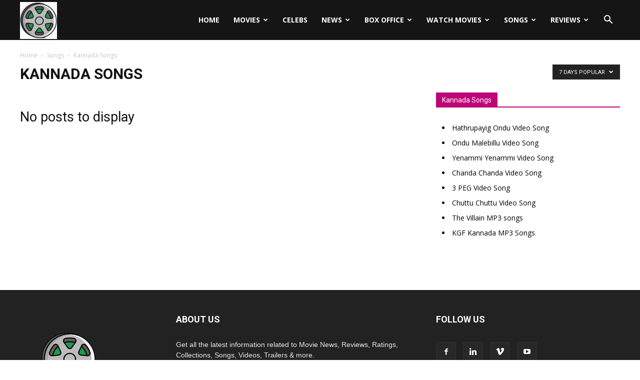

--- FILE ---
content_type: text/html; charset=UTF-8
request_url: https://movie-rater.com/category/songs/kannada-songs?filter_by=popular7
body_size: 16343
content:
<!doctype html >
<!--[if IE 8]>    <html class="ie8" lang="en"> <![endif]-->
<!--[if IE 9]>    <html class="ie9" lang="en"> <![endif]-->
<!--[if gt IE 8]><!--> <html lang="en-US"> <!--<![endif]-->
<head>
    <title>Kannada Songs - Movie Rater</title>
    <meta charset="UTF-8" />
    <meta name="viewport" content="width=device-width, initial-scale=1.0">
    <link rel="pingback" href="https://movie-rater.com/xmlrpc.php" />
    <meta name='robots' content='index, follow, max-image-preview:large, max-snippet:-1, max-video-preview:-1' />
	<style>img:is([sizes="auto" i], [sizes^="auto," i]) { contain-intrinsic-size: 3000px 1500px }</style>
	<link rel="icon" type="image/png" href="https://movierater.b-cdn.net/wp-content/uploads/2019/01/FAV-MR-1.jpg">
	<!-- This site is optimized with the Yoast SEO plugin v26.7 - https://yoast.com/wordpress/plugins/seo/ -->
	<meta name="description" content="Are you looking for detials on Movies, Actors, MP3 Songs, Box Office Collections? Kannada Songs - Movie Rater" />
	<link rel="canonical" href="https://movie-rater.com/category/songs/kannada-songs" />
	<meta property="og:locale" content="en_US" />
	<meta property="og:type" content="article" />
	<meta property="og:title" content="Kannada Songs - Movie Rater" />
	<meta property="og:description" content="Are you looking for detials on Movies, Actors, MP3 Songs, Box Office Collections? Kannada Songs - Movie Rater" />
	<meta property="og:url" content="https://movie-rater.com/category/songs/kannada-songs" />
	<meta property="og:site_name" content="Movie Rater" />
	<meta name="twitter:card" content="summary_large_image" />
	<meta name="twitter:site" content="@diwakardips" />
	<script type="application/ld+json" class="yoast-schema-graph">{"@context":"https://schema.org","@graph":[{"@type":"CollectionPage","@id":"https://movie-rater.com/category/songs/kannada-songs","url":"https://movie-rater.com/category/songs/kannada-songs","name":"Kannada Songs - Movie Rater","isPartOf":{"@id":"https://movie-rater.com/#website"},"description":"Are you looking for detials on Movies, Actors, MP3 Songs, Box Office Collections? Kannada Songs - Movie Rater","breadcrumb":{"@id":"https://movie-rater.com/category/songs/kannada-songs#breadcrumb"},"inLanguage":"en-US"},{"@type":"BreadcrumbList","@id":"https://movie-rater.com/category/songs/kannada-songs#breadcrumb","itemListElement":[{"@type":"ListItem","position":1,"name":"Home","item":"https://movie-rater.com/"},{"@type":"ListItem","position":2,"name":"Songs","item":"https://movie-rater.com/category/songs"},{"@type":"ListItem","position":3,"name":"Kannada Songs"}]},{"@type":"WebSite","@id":"https://movie-rater.com/#website","url":"https://movie-rater.com/","name":"Movie Rater","description":"Watch Movies Online, Full Movie Download, Reviews, MP3 Songs","potentialAction":[{"@type":"SearchAction","target":{"@type":"EntryPoint","urlTemplate":"https://movie-rater.com/?s={search_term_string}"},"query-input":{"@type":"PropertyValueSpecification","valueRequired":true,"valueName":"search_term_string"}}],"inLanguage":"en-US"}]}</script>
	<!-- / Yoast SEO plugin. -->


<link rel='stylesheet' id='google-fonts-style-css' href='https://fonts.googleapis.com/css?family=Open+Sans%3A300italic%2C400%2C400italic%2C600%2C600italic%2C700%7CRoboto%3A300%2C400%2C400italic%2C500%2C500italic%2C700%2C900&#038;ver=9.0.1' type='text/css' media='all' />
<link rel='stylesheet' id='td-theme-css' href='https://movierater.b-cdn.net/wp-content/themes/Newspaper/style.css?ver=9.0.1' type='text/css' media='all' />
<script type="text/javascript" src="https://movierater.b-cdn.net/wp-includes/js/jquery/jquery.min.js?ver=3.7.1" id="jquery-core-js"></script>

<!--[if lt IE 9]><script src="https://cdnjs.cloudflare.com/ajax/libs/html5shiv/3.7.3/html5shiv.js"></script><![endif]-->
    
<!-- JS generated by theme -->

<script>
    
    

	    var tdBlocksArray = []; //here we store all the items for the current page

	    //td_block class - each ajax block uses a object of this class for requests
	    function tdBlock() {
		    this.id = '';
		    this.block_type = 1; //block type id (1-234 etc)
		    this.atts = '';
		    this.td_column_number = '';
		    this.td_current_page = 1; //
		    this.post_count = 0; //from wp
		    this.found_posts = 0; //from wp
		    this.max_num_pages = 0; //from wp
		    this.td_filter_value = ''; //current live filter value
		    this.is_ajax_running = false;
		    this.td_user_action = ''; // load more or infinite loader (used by the animation)
		    this.header_color = '';
		    this.ajax_pagination_infinite_stop = ''; //show load more at page x
	    }


        // td_js_generator - mini detector
        (function(){
            var htmlTag = document.getElementsByTagName("html")[0];

	        if ( navigator.userAgent.indexOf("MSIE 10.0") > -1 ) {
                htmlTag.className += ' ie10';
            }

            if ( !!navigator.userAgent.match(/Trident.*rv\:11\./) ) {
                htmlTag.className += ' ie11';
            }

	        if ( navigator.userAgent.indexOf("Edge") > -1 ) {
                htmlTag.className += ' ieEdge';
            }

            if ( /(iPad|iPhone|iPod)/g.test(navigator.userAgent) ) {
                htmlTag.className += ' td-md-is-ios';
            }

            var user_agent = navigator.userAgent.toLowerCase();
            if ( user_agent.indexOf("android") > -1 ) {
                htmlTag.className += ' td-md-is-android';
            }

            if ( -1 !== navigator.userAgent.indexOf('Mac OS X')  ) {
                htmlTag.className += ' td-md-is-os-x';
            }

            if ( /chrom(e|ium)/.test(navigator.userAgent.toLowerCase()) ) {
               htmlTag.className += ' td-md-is-chrome';
            }

            if ( -1 !== navigator.userAgent.indexOf('Firefox') ) {
                htmlTag.className += ' td-md-is-firefox';
            }

            if ( -1 !== navigator.userAgent.indexOf('Safari') && -1 === navigator.userAgent.indexOf('Chrome') ) {
                htmlTag.className += ' td-md-is-safari';
            }

            if( -1 !== navigator.userAgent.indexOf('IEMobile') ){
                htmlTag.className += ' td-md-is-iemobile';
            }

        })();




        var tdLocalCache = {};

        ( function () {
            "use strict";

            tdLocalCache = {
                data: {},
                remove: function (resource_id) {
                    delete tdLocalCache.data[resource_id];
                },
                exist: function (resource_id) {
                    return tdLocalCache.data.hasOwnProperty(resource_id) && tdLocalCache.data[resource_id] !== null;
                },
                get: function (resource_id) {
                    return tdLocalCache.data[resource_id];
                },
                set: function (resource_id, cachedData) {
                    tdLocalCache.remove(resource_id);
                    tdLocalCache.data[resource_id] = cachedData;
                }
            };
        })();

    
    
var td_viewport_interval_list=[{"limitBottom":767,"sidebarWidth":228},{"limitBottom":1018,"sidebarWidth":300},{"limitBottom":1140,"sidebarWidth":324}];
var td_ajax_url="https:\/\/movie-rater.com\/wp-admin\/admin-ajax.php?td_theme_name=Newspaper&v=9.0.1";
var td_get_template_directory_uri="https:\/\/movierater.b-cdn.net\/wp-content\/themes\/Newspaper";
var tds_snap_menu="";
var tds_logo_on_sticky="";
var tds_header_style="6";
var td_please_wait="Please wait...";
var td_email_user_pass_incorrect="User or password incorrect!";
var td_email_user_incorrect="Email or username incorrect!";
var td_email_incorrect="Email incorrect!";
var tds_more_articles_on_post_enable="";
var tds_more_articles_on_post_time_to_wait="";
var tds_more_articles_on_post_pages_distance_from_top=0;
var tds_theme_color_site_wide="#bc0577";
var tds_smart_sidebar="";
var tdThemeName="Newspaper";
var td_magnific_popup_translation_tPrev="Previous (Left arrow key)";
var td_magnific_popup_translation_tNext="Next (Right arrow key)";
var td_magnific_popup_translation_tCounter="%curr% of %total%";
var td_magnific_popup_translation_ajax_tError="The content from %url% could not be loaded.";
var td_magnific_popup_translation_image_tError="The image #%curr% could not be loaded.";
var tdDateNamesI18n={"month_names":["January","February","March","April","May","June","July","August","September","October","November","December"],"month_names_short":["Jan","Feb","Mar","Apr","May","Jun","Jul","Aug","Sep","Oct","Nov","Dec"],"day_names":["Sunday","Monday","Tuesday","Wednesday","Thursday","Friday","Saturday"],"day_names_short":["Sun","Mon","Tue","Wed","Thu","Fri","Sat"]};
var td_ad_background_click_link="";
var td_ad_background_click_target="";
</script>


<!-- Header style compiled by theme -->

<style>
    
.td-header-wrap .black-menu .sf-menu > .current-menu-item > a,
    .td-header-wrap .black-menu .sf-menu > .current-menu-ancestor > a,
    .td-header-wrap .black-menu .sf-menu > .current-category-ancestor > a,
    .td-header-wrap .black-menu .sf-menu > li > a:hover,
    .td-header-wrap .black-menu .sf-menu > .sfHover > a,
    .td-header-style-12 .td-header-menu-wrap-full,
    .sf-menu > .current-menu-item > a:after,
    .sf-menu > .current-menu-ancestor > a:after,
    .sf-menu > .current-category-ancestor > a:after,
    .sf-menu > li:hover > a:after,
    .sf-menu > .sfHover > a:after,
    .td-header-style-12 .td-affix,
    .header-search-wrap .td-drop-down-search:after,
    .header-search-wrap .td-drop-down-search .btn:hover,
    input[type=submit]:hover,
    .td-read-more a,
    .td-post-category:hover,
    .td-grid-style-1.td-hover-1 .td-big-grid-post:hover .td-post-category,
    .td-grid-style-5.td-hover-1 .td-big-grid-post:hover .td-post-category,
    .td_top_authors .td-active .td-author-post-count,
    .td_top_authors .td-active .td-author-comments-count,
    .td_top_authors .td_mod_wrap:hover .td-author-post-count,
    .td_top_authors .td_mod_wrap:hover .td-author-comments-count,
    .td-404-sub-sub-title a:hover,
    .td-search-form-widget .wpb_button:hover,
    .td-rating-bar-wrap div,
    .td_category_template_3 .td-current-sub-category,
    .dropcap,
    .td_wrapper_video_playlist .td_video_controls_playlist_wrapper,
    .wpb_default,
    .wpb_default:hover,
    .td-left-smart-list:hover,
    .td-right-smart-list:hover,
    .woocommerce-checkout .woocommerce input.button:hover,
    .woocommerce-page .woocommerce a.button:hover,
    .woocommerce-account div.woocommerce .button:hover,
    #bbpress-forums button:hover,
    .bbp_widget_login .button:hover,
    .td-footer-wrapper .td-post-category,
    .td-footer-wrapper .widget_product_search input[type="submit"]:hover,
    .woocommerce .product a.button:hover,
    .woocommerce .product #respond input#submit:hover,
    .woocommerce .checkout input#place_order:hover,
    .woocommerce .woocommerce.widget .button:hover,
    .single-product .product .summary .cart .button:hover,
    .woocommerce-cart .woocommerce table.cart .button:hover,
    .woocommerce-cart .woocommerce .shipping-calculator-form .button:hover,
    .td-next-prev-wrap a:hover,
    .td-load-more-wrap a:hover,
    .td-post-small-box a:hover,
    .page-nav .current,
    .page-nav:first-child > div,
    .td_category_template_8 .td-category-header .td-category a.td-current-sub-category,
    .td_category_template_4 .td-category-siblings .td-category a:hover,
    #bbpress-forums .bbp-pagination .current,
    #bbpress-forums #bbp-single-user-details #bbp-user-navigation li.current a,
    .td-theme-slider:hover .slide-meta-cat a,
    a.vc_btn-black:hover,
    .td-trending-now-wrapper:hover .td-trending-now-title,
    .td-scroll-up,
    .td-smart-list-button:hover,
    .td-weather-information:before,
    .td-weather-week:before,
    .td_block_exchange .td-exchange-header:before,
    .td_block_big_grid_9.td-grid-style-1 .td-post-category,
    .td_block_big_grid_9.td-grid-style-5 .td-post-category,
    .td-grid-style-6.td-hover-1 .td-module-thumb:after,
    .td-pulldown-syle-2 .td-subcat-dropdown ul:after,
    .td_block_template_9 .td-block-title:after,
    .td_block_template_15 .td-block-title:before,
    div.wpforms-container .wpforms-form div.wpforms-submit-container button[type=submit] {
        background-color: #bc0577;
    }

    .td_block_template_4 .td-related-title .td-cur-simple-item:before {
        border-color: #bc0577 transparent transparent transparent !important;
    }

    .woocommerce .woocommerce-message .button:hover,
    .woocommerce .woocommerce-error .button:hover,
    .woocommerce .woocommerce-info .button:hover {
        background-color: #bc0577 !important;
    }
    
    
    .td_block_template_4 .td-related-title .td-cur-simple-item,
    .td_block_template_3 .td-related-title .td-cur-simple-item,
    .td_block_template_9 .td-related-title:after {
        background-color: #bc0577;
    }

    .woocommerce .product .onsale,
    .woocommerce.widget .ui-slider .ui-slider-handle {
        background: none #bc0577;
    }

    .woocommerce.widget.widget_layered_nav_filters ul li a {
        background: none repeat scroll 0 0 #bc0577 !important;
    }

    a,
    cite a:hover,
    .td_mega_menu_sub_cats .cur-sub-cat,
    .td-mega-span h3 a:hover,
    .td_mod_mega_menu:hover .entry-title a,
    .header-search-wrap .result-msg a:hover,
    .td-header-top-menu .td-drop-down-search .td_module_wrap:hover .entry-title a,
    .td-header-top-menu .td-icon-search:hover,
    .td-header-wrap .result-msg a:hover,
    .top-header-menu li a:hover,
    .top-header-menu .current-menu-item > a,
    .top-header-menu .current-menu-ancestor > a,
    .top-header-menu .current-category-ancestor > a,
    .td-social-icon-wrap > a:hover,
    .td-header-sp-top-widget .td-social-icon-wrap a:hover,
    .td-page-content blockquote p,
    .td-post-content blockquote p,
    .mce-content-body blockquote p,
    .comment-content blockquote p,
    .wpb_text_column blockquote p,
    .td_block_text_with_title blockquote p,
    .td_module_wrap:hover .entry-title a,
    .td-subcat-filter .td-subcat-list a:hover,
    .td-subcat-filter .td-subcat-dropdown a:hover,
    .td_quote_on_blocks,
    .dropcap2,
    .dropcap3,
    .td_top_authors .td-active .td-authors-name a,
    .td_top_authors .td_mod_wrap:hover .td-authors-name a,
    .td-post-next-prev-content a:hover,
    .author-box-wrap .td-author-social a:hover,
    .td-author-name a:hover,
    .td-author-url a:hover,
    .td_mod_related_posts:hover h3 > a,
    .td-post-template-11 .td-related-title .td-related-left:hover,
    .td-post-template-11 .td-related-title .td-related-right:hover,
    .td-post-template-11 .td-related-title .td-cur-simple-item,
    .td-post-template-11 .td_block_related_posts .td-next-prev-wrap a:hover,
    .comment-reply-link:hover,
    .logged-in-as a:hover,
    #cancel-comment-reply-link:hover,
    .td-search-query,
    .td-category-header .td-pulldown-category-filter-link:hover,
    .td-category-siblings .td-subcat-dropdown a:hover,
    .td-category-siblings .td-subcat-dropdown a.td-current-sub-category,
    .widget a:hover,
    .td_wp_recentcomments a:hover,
    .archive .widget_archive .current,
    .archive .widget_archive .current a,
    .widget_calendar tfoot a:hover,
    .woocommerce a.added_to_cart:hover,
    .woocommerce-account .woocommerce-MyAccount-navigation a:hover,
    #bbpress-forums li.bbp-header .bbp-reply-content span a:hover,
    #bbpress-forums .bbp-forum-freshness a:hover,
    #bbpress-forums .bbp-topic-freshness a:hover,
    #bbpress-forums .bbp-forums-list li a:hover,
    #bbpress-forums .bbp-forum-title:hover,
    #bbpress-forums .bbp-topic-permalink:hover,
    #bbpress-forums .bbp-topic-started-by a:hover,
    #bbpress-forums .bbp-topic-started-in a:hover,
    #bbpress-forums .bbp-body .super-sticky li.bbp-topic-title .bbp-topic-permalink,
    #bbpress-forums .bbp-body .sticky li.bbp-topic-title .bbp-topic-permalink,
    .widget_display_replies .bbp-author-name,
    .widget_display_topics .bbp-author-name,
    .footer-text-wrap .footer-email-wrap a,
    .td-subfooter-menu li a:hover,
    .footer-social-wrap a:hover,
    a.vc_btn-black:hover,
    .td-smart-list-dropdown-wrap .td-smart-list-button:hover,
    .td_module_17 .td-read-more a:hover,
    .td_module_18 .td-read-more a:hover,
    .td_module_19 .td-post-author-name a:hover,
    .td-instagram-user a,
    .td-pulldown-syle-2 .td-subcat-dropdown:hover .td-subcat-more span,
    .td-pulldown-syle-2 .td-subcat-dropdown:hover .td-subcat-more i,
    .td-pulldown-syle-3 .td-subcat-dropdown:hover .td-subcat-more span,
    .td-pulldown-syle-3 .td-subcat-dropdown:hover .td-subcat-more i,
    .td-block-title-wrap .td-wrapper-pulldown-filter .td-pulldown-filter-display-option:hover,
    .td-block-title-wrap .td-wrapper-pulldown-filter .td-pulldown-filter-display-option:hover i,
    .td-block-title-wrap .td-wrapper-pulldown-filter .td-pulldown-filter-link:hover,
    .td-block-title-wrap .td-wrapper-pulldown-filter .td-pulldown-filter-item .td-cur-simple-item,
    .td_block_template_2 .td-related-title .td-cur-simple-item,
    .td_block_template_5 .td-related-title .td-cur-simple-item,
    .td_block_template_6 .td-related-title .td-cur-simple-item,
    .td_block_template_7 .td-related-title .td-cur-simple-item,
    .td_block_template_8 .td-related-title .td-cur-simple-item,
    .td_block_template_9 .td-related-title .td-cur-simple-item,
    .td_block_template_10 .td-related-title .td-cur-simple-item,
    .td_block_template_11 .td-related-title .td-cur-simple-item,
    .td_block_template_12 .td-related-title .td-cur-simple-item,
    .td_block_template_13 .td-related-title .td-cur-simple-item,
    .td_block_template_14 .td-related-title .td-cur-simple-item,
    .td_block_template_15 .td-related-title .td-cur-simple-item,
    .td_block_template_16 .td-related-title .td-cur-simple-item,
    .td_block_template_17 .td-related-title .td-cur-simple-item,
    .td-theme-wrap .sf-menu ul .td-menu-item > a:hover,
    .td-theme-wrap .sf-menu ul .sfHover > a,
    .td-theme-wrap .sf-menu ul .current-menu-ancestor > a,
    .td-theme-wrap .sf-menu ul .current-category-ancestor > a,
    .td-theme-wrap .sf-menu ul .current-menu-item > a,
    .td_outlined_btn {
        color: #bc0577;
    }

    a.vc_btn-black.vc_btn_square_outlined:hover,
    a.vc_btn-black.vc_btn_outlined:hover,
    .td-mega-menu-page .wpb_content_element ul li a:hover,
    .td-theme-wrap .td-aj-search-results .td_module_wrap:hover .entry-title a,
    .td-theme-wrap .header-search-wrap .result-msg a:hover {
        color: #bc0577 !important;
    }

    .td-next-prev-wrap a:hover,
    .td-load-more-wrap a:hover,
    .td-post-small-box a:hover,
    .page-nav .current,
    .page-nav:first-child > div,
    .td_category_template_8 .td-category-header .td-category a.td-current-sub-category,
    .td_category_template_4 .td-category-siblings .td-category a:hover,
    #bbpress-forums .bbp-pagination .current,
    .post .td_quote_box,
    .page .td_quote_box,
    a.vc_btn-black:hover,
    .td_block_template_5 .td-block-title > *,
    .td_outlined_btn {
        border-color: #bc0577;
    }

    .td_wrapper_video_playlist .td_video_currently_playing:after {
        border-color: #bc0577 !important;
    }

    .header-search-wrap .td-drop-down-search:before {
        border-color: transparent transparent #bc0577 transparent;
    }

    .block-title > span,
    .block-title > a,
    .block-title > label,
    .widgettitle,
    .widgettitle:after,
    .td-trending-now-title,
    .td-trending-now-wrapper:hover .td-trending-now-title,
    .wpb_tabs li.ui-tabs-active a,
    .wpb_tabs li:hover a,
    .vc_tta-container .vc_tta-color-grey.vc_tta-tabs-position-top.vc_tta-style-classic .vc_tta-tabs-container .vc_tta-tab.vc_active > a,
    .vc_tta-container .vc_tta-color-grey.vc_tta-tabs-position-top.vc_tta-style-classic .vc_tta-tabs-container .vc_tta-tab:hover > a,
    .td_block_template_1 .td-related-title .td-cur-simple-item,
    .woocommerce .product .products h2:not(.woocommerce-loop-product__title),
    .td-subcat-filter .td-subcat-dropdown:hover .td-subcat-more, 
    .td_3D_btn,
    .td_shadow_btn,
    .td_default_btn,
    .td_round_btn, 
    .td_outlined_btn:hover {
    	background-color: #bc0577;
    }

    .woocommerce div.product .woocommerce-tabs ul.tabs li.active {
    	background-color: #bc0577 !important;
    }

    .block-title,
    .td_block_template_1 .td-related-title,
    .wpb_tabs .wpb_tabs_nav,
    .vc_tta-container .vc_tta-color-grey.vc_tta-tabs-position-top.vc_tta-style-classic .vc_tta-tabs-container,
    .woocommerce div.product .woocommerce-tabs ul.tabs:before {
        border-color: #bc0577;
    }
    .td_block_wrap .td-subcat-item a.td-cur-simple-item {
	    color: #bc0577;
	}


    
    .td-grid-style-4 .entry-title
    {
        background-color: rgba(188, 5, 119, 0.7);
    }

    
    .td-theme-wrap .sf-menu .td-normal-menu .td-menu-item > a:hover,
    .td-theme-wrap .sf-menu .td-normal-menu .sfHover > a,
    .td-theme-wrap .sf-menu .td-normal-menu .current-menu-ancestor > a,
    .td-theme-wrap .sf-menu .td-normal-menu .current-category-ancestor > a,
    .td-theme-wrap .sf-menu .td-normal-menu .current-menu-item > a {
        color: #bc0577;
    }

    
    .td-theme-wrap .td_mod_mega_menu:hover .entry-title a,
    .td-theme-wrap .sf-menu .td_mega_menu_sub_cats .cur-sub-cat {
        color: #bc0577;
    }
    .td-theme-wrap .sf-menu .td-mega-menu .td-post-category:hover,
    .td-theme-wrap .td-mega-menu .td-next-prev-wrap a:hover {
        background-color: #bc0577;
    }
    .td-theme-wrap .td-mega-menu .td-next-prev-wrap a:hover {
        border-color: #bc0577;
    }

    
    .td-theme-wrap .header-search-wrap .td-drop-down-search .btn:hover {
        background-color: #bc0577;
    }
    .td-theme-wrap .td-aj-search-results .td_module_wrap:hover .entry-title a,
    .td-theme-wrap .header-search-wrap .result-msg a:hover {
        color: #bc0577 !important;
    }

    
    .td-menu-background:before,
    .td-search-background:before {
        background: #333145;
        background: -moz-linear-gradient(top, #333145 0%, #bc0577 100%);
        background: -webkit-gradient(left top, left bottom, color-stop(0%, #333145), color-stop(100%, #bc0577));
        background: -webkit-linear-gradient(top, #333145 0%, #bc0577 100%);
        background: -o-linear-gradient(top, #333145 0%, @mobileu_gradient_two_mob 100%);
        background: -ms-linear-gradient(top, #333145 0%, #bc0577 100%);
        background: linear-gradient(to bottom, #333145 0%, #bc0577 100%);
        filter: progid:DXImageTransform.Microsoft.gradient( startColorstr='#333145', endColorstr='#bc0577', GradientType=0 );
    }

    
    .td-mobile-content .current-menu-item > a,
    .td-mobile-content .current-menu-ancestor > a,
    .td-mobile-content .current-category-ancestor > a,
    #td-mobile-nav .td-menu-login-section a:hover,
    #td-mobile-nav .td-register-section a:hover,
    #td-mobile-nav .td-menu-socials-wrap a:hover i,
    .td-search-close a:hover i {
        color: rgba(193,36,191,0.9);
    }

    
    .td-banner-wrap-full,
    .td-header-style-11 .td-logo-wrap-full {
        background-color: #bc0577;
    }

    .td-header-style-11 .td-logo-wrap-full {
        border-bottom: 0;
    }

    @media (min-width: 1019px) {
        .td-header-style-2 .td-header-sp-recs,
        .td-header-style-5 .td-a-rec-id-header > div,
        .td-header-style-5 .td-g-rec-id-header > .adsbygoogle,
        .td-header-style-6 .td-a-rec-id-header > div,
        .td-header-style-6 .td-g-rec-id-header > .adsbygoogle,
        .td-header-style-7 .td-a-rec-id-header > div,
        .td-header-style-7 .td-g-rec-id-header > .adsbygoogle,
        .td-header-style-8 .td-a-rec-id-header > div,
        .td-header-style-8 .td-g-rec-id-header > .adsbygoogle,
        .td-header-style-12 .td-a-rec-id-header > div,
        .td-header-style-12 .td-g-rec-id-header > .adsbygoogle {
            margin-bottom: 24px !important;
        }
    }

    @media (min-width: 768px) and (max-width: 1018px) {
        .td-header-style-2 .td-header-sp-recs,
        .td-header-style-5 .td-a-rec-id-header > div,
        .td-header-style-5 .td-g-rec-id-header > .adsbygoogle,
        .td-header-style-6 .td-a-rec-id-header > div,
        .td-header-style-6 .td-g-rec-id-header > .adsbygoogle,
        .td-header-style-7 .td-a-rec-id-header > div,
        .td-header-style-7 .td-g-rec-id-header > .adsbygoogle,
        .td-header-style-8 .td-a-rec-id-header > div,
        .td-header-style-8 .td-g-rec-id-header > .adsbygoogle,
        .td-header-style-12 .td-a-rec-id-header > div,
        .td-header-style-12 .td-g-rec-id-header > .adsbygoogle {
            margin-bottom: 14px !important;
        }
    }
</style>

<!-- Global site tag (gtag.js) - Google Analytics -->
<script async src="https://www.googletagmanager.com/gtag/js?id=UA-92001037-1"></script>
<script>
  window.dataLayer = window.dataLayer || [];
  function gtag(){dataLayer.push(arguments);}
  gtag('js', new Date());

  gtag('config', 'UA-92001037-1');
</script>
<script type="application/ld+json">
                        {
                            "@context": "http://schema.org",
                            "@type": "BreadcrumbList",
                            "itemListElement": [{
                            "@type": "ListItem",
                            "position": 1,
                                "item": {
                                "@type": "WebSite",
                                "@id": "https://movie-rater.com/",
                                "name": "Home"                                               
                            }
                        },{
                            "@type": "ListItem",
                            "position": 2,
                                "item": {
                                "@type": "WebPage",
                                "@id": "https://movie-rater.com/category/songs",
                                "name": "Songs"
                            }
                        },{
                            "@type": "ListItem",
                            "position": 3,
                                "item": {
                                "@type": "WebPage",
                                "@id": "https://movie-rater.com/category/songs/kannada-songs",
                                "name": "Kannada Songs"                                
                            }
                        }    ]
                        }
                       </script></head>

<body class="archive category category-kannada-songs category-17039 global-block-template-1 td_category_template_1 td_category_top_posts_style_disable td-full-layout" itemscope="itemscope" itemtype="https://schema.org/WebPage">

        <div class="td-scroll-up"><i class="td-icon-menu-up"></i></div>
    
    <div class="td-menu-background"></div>
<div id="td-mobile-nav">
    <div class="td-mobile-container">
        <!-- mobile menu top section -->
        <div class="td-menu-socials-wrap">
            <!-- socials -->
            <div class="td-menu-socials">
                
        <span class="td-social-icon-wrap">
            <a target="_blank" href="https://www.facebook.com/MovieRaters/" title="Facebook" class="external" rel="nofollow">
                <i class="td-icon-font td-icon-facebook"></i>
            </a>
        </span>
        <span class="td-social-icon-wrap">
            <a target="_blank" href="https://www.linkedin.com/in/movie-rater-622b1a173/" title="Linkedin" class="external" rel="nofollow">
                <i class="td-icon-font td-icon-linkedin"></i>
            </a>
        </span>
        <span class="td-social-icon-wrap">
            <a target="_blank" href="https://vimeo.com/user91013246" title="Vimeo" class="external" rel="nofollow">
                <i class="td-icon-font td-icon-vimeo"></i>
            </a>
        </span>
        <span class="td-social-icon-wrap">
            <a target="_blank" href="https://www.youtube.com/channel/UCbEVWp959ORW1SCGPh9WsqA" title="Youtube" class="external" rel="nofollow">
                <i class="td-icon-font td-icon-youtube"></i>
            </a>
        </span>            </div>
            <!-- close button -->
            <div class="td-mobile-close">
                <a href="#"><i class="td-icon-close-mobile"></i></a>
            </div>
        </div>

        <!-- login section -->
        
        <!-- menu section -->
        <div class="td-mobile-content">
            <div class="menu-main-menu-container"><ul id="menu-main-menu" class="td-mobile-main-menu"><li id="menu-item-29063" class="menu-item menu-item-type-post_type menu-item-object-page menu-item-home menu-item-first menu-item-29063"><a href="https://movie-rater.com/">Home</a></li>
<li id="menu-item-46664" class="menu-item menu-item-type-taxonomy menu-item-object-category menu-item-has-children menu-item-46664"><a href="https://movie-rater.com/category/full-movie-download">Movies<i class="td-icon-menu-right td-element-after"></i></a>
<ul class="sub-menu">
	<li id="menu-item-0" class="menu-item-0"><a href="https://movie-rater.com/category/full-movie-download/bengali-movies-download">Bengali Movies Download</a></li>
	<li class="menu-item-0"><a href="https://movie-rater.com/category/full-movie-download/bhojpuri-movies-download">Bhojpuri Movies Download</a></li>
	<li class="menu-item-0"><a href="https://movie-rater.com/category/full-movie-download/bollywood-movie-download">Bollywood Movies Download</a></li>
	<li class="menu-item-0"><a href="https://movie-rater.com/category/full-movie-download/gujarati-movies-download">Gujarati Movies Download</a></li>
	<li class="menu-item-0"><a href="https://movie-rater.com/category/full-movie-download/hollywood-movies-download">Hollywood Movies Download</a></li>
	<li class="menu-item-0"><a href="https://movie-rater.com/category/full-movie-download/kannada-movies-download">Kannada Movies Download</a></li>
	<li class="menu-item-0"><a href="https://movie-rater.com/category/full-movie-download/malayalam-movies-download">Malayalam Movies Download</a></li>
	<li class="menu-item-0"><a href="https://movie-rater.com/category/full-movie-download/marathi-movies-download">Marathi Movies Download</a></li>
	<li class="menu-item-0"><a href="https://movie-rater.com/category/full-movie-download/punjabi-movies-download">Punjabi Movies Download</a></li>
	<li class="menu-item-0"><a href="https://movie-rater.com/category/full-movie-download/tamil-movie-download">Tamil Movies Download</a></li>
	<li class="menu-item-0"><a href="https://movie-rater.com/category/full-movie-download/telugu-movies-download">Telugu Movies Download</a></li>
	<li class="menu-item-0"><a href="https://movie-rater.com/category/full-movie-download/urdu-movies-download">Urdu Movies Download</a></li>
</ul>
</li>
<li id="menu-item-28626" class="menu-item menu-item-type-custom menu-item-object-custom menu-item-28626"><a href="https://db.movie-rater.com/people">Celebs</a></li>
<li id="menu-item-27440" class="menu-item menu-item-type-taxonomy menu-item-object-category menu-item-has-children menu-item-27440"><a href="https://movie-rater.com/category/news">News<i class="td-icon-menu-right td-element-after"></i></a>
<ul class="sub-menu">
	<li class="menu-item-0"><a href="https://movie-rater.com/category/news/bengali-movie-news">Bengali Movie News</a></li>
	<li class="menu-item-0"><a href="https://movie-rater.com/category/news/bollywood-news">Bollywood News</a></li>
	<li class="menu-item-0"><a href="https://movie-rater.com/category/news/events-news">Events News</a></li>
	<li class="menu-item-0"><a href="https://movie-rater.com/category/news/gujarati-movie-news">Gujarati Movie News</a></li>
	<li class="menu-item-0"><a href="https://movie-rater.com/category/news/hollywood-news">Hollywood News</a></li>
	<li class="menu-item-0"><a href="https://movie-rater.com/category/news/kannada-movie-news">Kannada Movie news</a></li>
	<li class="menu-item-0"><a href="https://movie-rater.com/category/news/malayalam-movie-news">Malayalam Movie News</a></li>
	<li class="menu-item-0"><a href="https://movie-rater.com/category/news/marathi-movie-news">Marathi Movie News</a></li>
	<li class="menu-item-0"><a href="https://movie-rater.com/category/news/punjabi-movie-news">Punjabi Movie News</a></li>
	<li class="menu-item-0"><a href="https://movie-rater.com/category/news/tamil-movie-news">Tamil Movie News</a></li>
	<li class="menu-item-0"><a href="https://movie-rater.com/category/news/telly-talk">Telly Talk</a></li>
	<li class="menu-item-0"><a href="https://movie-rater.com/category/news/telugu-movie-news">Telugu Movie News</a></li>
</ul>
</li>
<li id="menu-item-21831" class="menu-item menu-item-type-post_type menu-item-object-page menu-item-21831"><a href="https://movie-rater.com/boxoffice-collections">Box Office</a></li>
<li id="menu-item-28625" class="menu-item menu-item-type-taxonomy menu-item-object-category menu-item-has-children menu-item-28625"><a href="https://movie-rater.com/category/full-movie-download">Watch Movies<i class="td-icon-menu-right td-element-after"></i></a>
<ul class="sub-menu">
	<li class="menu-item-0"><a href="https://movie-rater.com/category/watch-movies-online/bollywood-hindi-movies">Watch Hindi Movies</a></li>
	<li class="menu-item-0"><a href="https://movie-rater.com/category/watch-movies-online/hollywood-movies">Watch Hollywood Movies</a></li>
	<li class="menu-item-0"><a href="https://movie-rater.com/category/watch-movies-online/kannada-movies">Watch Kannada Movies</a></li>
	<li class="menu-item-0"><a href="https://movie-rater.com/category/watch-movies-online/malayalam-movies">Watch Malayalam Movies</a></li>
	<li class="menu-item-0"><a href="https://movie-rater.com/category/watch-movies-online/marathi-movies">Watch Marathi Movies</a></li>
	<li class="menu-item-0"><a href="https://movie-rater.com/category/watch-movies-online/tamil-movies">Watch Tamil Movies</a></li>
	<li class="menu-item-0"><a href="https://movie-rater.com/category/watch-movies-online/telugu-movies">Watch Telugu Movies</a></li>
</ul>
</li>
<li id="menu-item-22089" class="menu-item menu-item-type-post_type menu-item-object-page menu-item-has-children menu-item-22089"><a href="https://movie-rater.com/songs-download">Songs<i class="td-icon-menu-right td-element-after"></i></a>
<ul class="sub-menu">
	<li class="menu-item-0"><a href="https://movie-rater.com/category/songs/bengali-songs">Bengali Songs</a></li>
	<li class="menu-item-0"><a href="https://movie-rater.com/category/songs/hindi-songs">Hindi Songs</a></li>
	<li class="menu-item-0"><a href="https://movie-rater.com/category/songs/hollywood-soundtracks">Hollywood Soundtracks</a></li>
	<li class="menu-item-0"><a href="https://movie-rater.com/category/songs/kannada-songs">Kannada Songs</a></li>
	<li class="menu-item-0"><a href="https://movie-rater.com/category/songs/malayalam-songs">Malayalam Songs</a></li>
	<li class="menu-item-0"><a href="https://movie-rater.com/category/songs/marathi-songs">Marathi Songs</a></li>
	<li class="menu-item-0"><a href="https://movie-rater.com/category/songs/punjabi-songs">Punjabi Songs</a></li>
	<li class="menu-item-0"><a href="https://movie-rater.com/category/songs/rap-songs">Rap Songs</a></li>
	<li class="menu-item-0"><a href="https://movie-rater.com/category/songs/tamil-songs">Tamil Songs</a></li>
	<li class="menu-item-0"><a href="https://movie-rater.com/category/songs/telugu-songs">Telugu Songs</a></li>
	<li class="menu-item-0"><a href="https://movie-rater.com/category/songs/video-songs">Video Songs</a></li>
</ul>
</li>
<li id="menu-item-20986" class="menu-item menu-item-type-taxonomy menu-item-object-category menu-item-has-children menu-item-20986"><a href="https://movie-rater.com/category/movie-review-and-rating">Reviews<i class="td-icon-menu-right td-element-after"></i></a>
<ul class="sub-menu">
	<li class="menu-item-0"><a href="https://movie-rater.com/category/movie-review-and-rating/bollywood-hindi-movie-reviews">Bollywood Hindi Movie Reviews</a></li>
	<li class="menu-item-0"><a href="https://movie-rater.com/category/movie-review-and-rating/malayalam-movie-reviews">Malayalam Movie Reviews</a></li>
	<li class="menu-item-0"><a href="https://movie-rater.com/category/movie-review-and-rating/tamil-movie-reviews">Tamil Movie Reviews</a></li>
	<li class="menu-item-0"><a href="https://movie-rater.com/category/movie-review-and-rating/telugu-movie-reviews">Telugu Movie Reviews</a></li>
</ul>
</li>
</ul></div>        </div>
    </div>

    <!-- register/login section -->
    </div>    <div class="td-search-background"></div>
<div class="td-search-wrap-mob">
	<div class="td-drop-down-search" aria-labelledby="td-header-search-button">
		<form method="get" class="td-search-form" action="https://movie-rater.com/">
			<!-- close button -->
			<div class="td-search-close">
				<a href="#"><i class="td-icon-close-mobile"></i></a>
			</div>
			<div role="search" class="td-search-input">
				<span>Search</span>
				<input id="td-header-search-mob" type="text" value="" name="s" autocomplete="off" />
			</div>
		</form>
		<div id="td-aj-search-mob"></div>
	</div>
</div>    
    
    <div id="td-outer-wrap" class="td-theme-wrap">
    
        <!--
Header style 6
-->


<div class="td-header-wrap td-header-style-6 ">
    
    <div class="td-header-top-menu-full td-container-wrap td_stretch_container">
        <div class="td-container td-header-row td-header-top-menu">
            <!-- LOGIN MODAL -->
        </div>
    </div>

    <div class="td-header-menu-wrap-full td-container-wrap td_stretch_container">
        
        <div class="td-header-menu-wrap ">
            <div class="td-container td-header-row td-header-main-menu black-menu">
                
    <div class="header-search-wrap">
        <div class="td-search-btns-wrap">
            <a id="td-header-search-button" href="#" role="button" class="dropdown-toggle " data-toggle="dropdown"><i class="td-icon-search"></i></a>
            <a id="td-header-search-button-mob" href="#" role="button" class="dropdown-toggle " data-toggle="dropdown"><i class="td-icon-search"></i></a>
        </div>

        <div class="td-drop-down-search" aria-labelledby="td-header-search-button">
            <form method="get" class="td-search-form" action="https://movie-rater.com/">
                <div role="search" class="td-head-form-search-wrap">
                    <input id="td-header-search" type="text" value="" name="s" autocomplete="off" /><input class="wpb_button wpb_btn-inverse btn" type="submit" id="td-header-search-top" value="Search" />
                </div>
            </form>
            <div id="td-aj-search"></div>
        </div>
    </div>

<div id="td-header-menu" role="navigation">
    <div id="td-top-mobile-toggle"><a href="#"><i class="td-icon-font td-icon-mobile"></i></a></div>
    <div class="td-main-menu-logo td-logo-in-menu">
        		<a class="td-mobile-logo td-sticky-disable" href="https://movie-rater.com/">
			<img class="td-retina-data" data-retina="https://movierater.b-cdn.net/wp-content/uploads/2019/01/FAV-MR-1.jpg" src="https://movierater.b-cdn.net/wp-content/uploads/2019/01/FAV-MR-1.jpg" alt="Movie Rater Logo"/>
		</a>
			<a class="td-header-logo td-sticky-disable" href="https://movie-rater.com/">
			<img class="td-retina-data" data-retina="https://movierater.b-cdn.net/wp-content/uploads/2019/01/FAV-MR-1.jpg" src="https://movierater.b-cdn.net/wp-content/uploads/2019/01/FAV-MR-1.jpg" alt="Movie Rater Logo"/>
			<span class="td-visual-hidden">Movie Rater</span>
		</a>
	    </div>
    <div class="menu-main-menu-container"><ul id="menu-main-menu-1" class="sf-menu"><li class="menu-item menu-item-type-post_type menu-item-object-page menu-item-home menu-item-first td-menu-item td-normal-menu menu-item-29063"><a href="https://movie-rater.com/">Home</a></li>
<li class="menu-item menu-item-type-taxonomy menu-item-object-category td-menu-item td-mega-menu menu-item-46664"><a href="https://movie-rater.com/category/full-movie-download">Movies</a>
<ul class="sub-menu">
	<li class="menu-item-0"><div class="td-container-border"><div class="td-mega-grid"><div class="td_block_wrap td_block_mega_menu td_uid_1_696c33678c21e_rand td_with_ajax_pagination td-pb-border-top td_block_template_1"  data-td-block-uid="td_uid_1_696c33678c21e" ><script>var block_td_uid_1_696c33678c21e = new tdBlock();
block_td_uid_1_696c33678c21e.id = "td_uid_1_696c33678c21e";
block_td_uid_1_696c33678c21e.atts = '{"limit":4,"td_column_number":3,"ajax_pagination":"next_prev","category_id":"17022","show_child_cat":30,"td_ajax_filter_type":"td_category_ids_filter","td_ajax_preloading":"","block_template_id":"","header_color":"","ajax_pagination_infinite_stop":"","offset":"","td_filter_default_txt":"","td_ajax_filter_ids":"","el_class":"","color_preset":"","border_top":"","css":"","tdc_css":"","class":"td_uid_1_696c33678c21e_rand","tdc_css_class":"td_uid_1_696c33678c21e_rand","tdc_css_class_style":"td_uid_1_696c33678c21e_rand_style"}';
block_td_uid_1_696c33678c21e.td_column_number = "3";
block_td_uid_1_696c33678c21e.block_type = "td_block_mega_menu";
block_td_uid_1_696c33678c21e.post_count = "4";
block_td_uid_1_696c33678c21e.found_posts = "1284";
block_td_uid_1_696c33678c21e.header_color = "";
block_td_uid_1_696c33678c21e.ajax_pagination_infinite_stop = "";
block_td_uid_1_696c33678c21e.max_num_pages = "321";
tdBlocksArray.push(block_td_uid_1_696c33678c21e);
</script><div class="td_mega_menu_sub_cats"><div class="block-mega-child-cats"><a class="cur-sub-cat mega-menu-sub-cat-td_uid_1_696c33678c21e" id="td_uid_2_696c33678ce6c" data-td_block_id="td_uid_1_696c33678c21e" data-td_filter_value="" href="https://movie-rater.com/category/full-movie-download">All</a><a class="mega-menu-sub-cat-td_uid_1_696c33678c21e"  id="td_uid_3_696c33678ceb2" data-td_block_id="td_uid_1_696c33678c21e" data-td_filter_value="18834" href="https://movie-rater.com/category/full-movie-download/bengali-movies-download">Bengali Movies Download</a><a class="mega-menu-sub-cat-td_uid_1_696c33678c21e"  id="td_uid_4_696c33678cef2" data-td_block_id="td_uid_1_696c33678c21e" data-td_filter_value="19095" href="https://movie-rater.com/category/full-movie-download/bhojpuri-movies-download">Bhojpuri Movies Download</a><a class="mega-menu-sub-cat-td_uid_1_696c33678c21e"  id="td_uid_5_696c33678cf2f" data-td_block_id="td_uid_1_696c33678c21e" data-td_filter_value="17023" href="https://movie-rater.com/category/full-movie-download/bollywood-movie-download">Bollywood Movies Download</a><a class="mega-menu-sub-cat-td_uid_1_696c33678c21e"  id="td_uid_6_696c33678cf64" data-td_block_id="td_uid_1_696c33678c21e" data-td_filter_value="18957" href="https://movie-rater.com/category/full-movie-download/gujarati-movies-download">Gujarati Movies Download</a><a class="mega-menu-sub-cat-td_uid_1_696c33678c21e"  id="td_uid_7_696c33678cf96" data-td_block_id="td_uid_1_696c33678c21e" data-td_filter_value="19374" href="https://movie-rater.com/category/full-movie-download/hollywood-movies-download">Hollywood Movies Download</a><a class="mega-menu-sub-cat-td_uid_1_696c33678c21e"  id="td_uid_8_696c33678cfc9" data-td_block_id="td_uid_1_696c33678c21e" data-td_filter_value="17027" href="https://movie-rater.com/category/full-movie-download/kannada-movies-download">Kannada Movies Download</a><a class="mega-menu-sub-cat-td_uid_1_696c33678c21e"  id="td_uid_9_696c33678d012" data-td_block_id="td_uid_1_696c33678c21e" data-td_filter_value="17026" href="https://movie-rater.com/category/full-movie-download/malayalam-movies-download">Malayalam Movies Download</a><a class="mega-menu-sub-cat-td_uid_1_696c33678c21e"  id="td_uid_10_696c33678d045" data-td_block_id="td_uid_1_696c33678c21e" data-td_filter_value="18816" href="https://movie-rater.com/category/full-movie-download/marathi-movies-download">Marathi Movies Download</a><a class="mega-menu-sub-cat-td_uid_1_696c33678c21e"  id="td_uid_11_696c33678d077" data-td_block_id="td_uid_1_696c33678c21e" data-td_filter_value="18888" href="https://movie-rater.com/category/full-movie-download/punjabi-movies-download">Punjabi Movies Download</a><a class="mega-menu-sub-cat-td_uid_1_696c33678c21e"  id="td_uid_12_696c33678d0b9" data-td_block_id="td_uid_1_696c33678c21e" data-td_filter_value="17024" href="https://movie-rater.com/category/full-movie-download/tamil-movie-download">Tamil Movies Download</a><a class="mega-menu-sub-cat-td_uid_1_696c33678c21e"  id="td_uid_13_696c33678d0ec" data-td_block_id="td_uid_1_696c33678c21e" data-td_filter_value="17025" href="https://movie-rater.com/category/full-movie-download/telugu-movies-download">Telugu Movies Download</a><a class="mega-menu-sub-cat-td_uid_1_696c33678c21e"  id="td_uid_14_696c33678d11f" data-td_block_id="td_uid_1_696c33678c21e" data-td_filter_value="19686" href="https://movie-rater.com/category/full-movie-download/urdu-movies-download">Urdu Movies Download</a></div></div><div id=td_uid_1_696c33678c21e class="td_block_inner"><div class="td-mega-row"><div class="td-mega-span">
        <div class="td_module_mega_menu td_mod_mega_menu">
            <div class="td-module-image">
                <div class="td-module-thumb"><a href="https://movie-rater.com/learn-some-tips-to-watch-%e0%b8%ab%e0%b8%99%e0%b8%b1%e0%b8%87%e0%b8%ad%e0%b8%ad%e0%b8%99%e0%b9%84%e0%b8%a5%e0%b8%99%e0%b9%8c-2023.html" rel="bookmark" class="td-image-wrap" title="Learn Some Tips To Watch หนังออนไลน์ 2023"><img width="218" height="150" class="entry-thumb" src="https://movierater.b-cdn.net/wp-content/uploads/2023/11/Watch-หนังออนไลน์-218x150.webp" srcset="https://movierater.b-cdn.net/wp-content/uploads/2023/11/Watch-หนังออนไลน์-218x150.webp 218w, https://movierater.b-cdn.net/wp-content/uploads/2023/11/Watch-หนังออนไลน์-100x70.webp 100w" sizes="(max-width: 218px) 100vw, 218px" alt="Watch หนังออนไลน์" title="Learn Some Tips To Watch หนังออนไลน์ 2023"/></a></div>                            </div>

            <div class="item-details">
                <h3 class="entry-title td-module-title"><a href="https://movie-rater.com/learn-some-tips-to-watch-%e0%b8%ab%e0%b8%99%e0%b8%b1%e0%b8%87%e0%b8%ad%e0%b8%ad%e0%b8%99%e0%b9%84%e0%b8%a5%e0%b8%99%e0%b9%8c-2023.html" rel="bookmark" title="Learn Some Tips To Watch หนังออนไลน์ 2023">Learn Some Tips To Watch หนังออนไลน์ 2023</a></h3>            </div>
        </div>
        </div><div class="td-mega-span">
        <div class="td_module_mega_menu td_mod_mega_menu">
            <div class="td-module-image">
                <div class="td-module-thumb"><a href="https://movie-rater.com/buttabomma-full-movie-download-online.html" rel="bookmark" class="td-image-wrap" title="Buttabomma Full Movie Download Online with Hd Quality"><img width="218" height="150" class="entry-thumb" src="https://movierater.b-cdn.net/wp-content/uploads/2023/02/Buttabomma-Full-Movie-Download-218x150.jpg" srcset="https://movierater.b-cdn.net/wp-content/uploads/2023/02/Buttabomma-Full-Movie-Download-218x150.jpg 218w, https://movierater.b-cdn.net/wp-content/uploads/2023/02/Buttabomma-Full-Movie-Download-100x70.jpg 100w" sizes="(max-width: 218px) 100vw, 218px" alt="Buttabomma Full Movie Download" title="Buttabomma Full Movie Download Online with Hd Quality"/></a></div>                            </div>

            <div class="item-details">
                <h3 class="entry-title td-module-title"><a href="https://movie-rater.com/buttabomma-full-movie-download-online.html" rel="bookmark" title="Buttabomma Full Movie Download Online with Hd Quality">Buttabomma Full Movie Download Online with Hd Quality</a></h3>            </div>
        </div>
        </div><div class="td-mega-span">
        <div class="td_module_mega_menu td_mod_mega_menu">
            <div class="td-module-image">
                <div class="td-module-thumb"><a href="https://movie-rater.com/major-full-movie-download-2.html" rel="bookmark" class="td-image-wrap" title="Adivi Sesh Major Full Movie Download Leaked By Movierulz With 480p, 720p, and 1080p"><img width="218" height="150" class="entry-thumb" src="https://movierater.b-cdn.net/wp-content/themes/Newspaper/images/no-thumb/td_218x150.png" alt=""/></a></div>                            </div>

            <div class="item-details">
                <h3 class="entry-title td-module-title"><a href="https://movie-rater.com/major-full-movie-download-2.html" rel="bookmark" title="Adivi Sesh Major Full Movie Download Leaked By Movierulz With 480p, 720p, and 1080p">Adivi Sesh Major Full Movie Download Leaked By Movierulz With 480p,&#8230;</a></h3>            </div>
        </div>
        </div><div class="td-mega-span">
        <div class="td_module_mega_menu td_mod_mega_menu">
            <div class="td-module-image">
                <div class="td-module-thumb"><a href="https://movie-rater.com/f3-full-movie-download.html" rel="bookmark" class="td-image-wrap" title="F3 Full Movie Download Leaked By Movierulz With HD and FHD Quality"><img width="218" height="150" class="entry-thumb" src="https://movierater.b-cdn.net/wp-content/uploads/2022/05/F3-Full-Movie-Download--218x150.jpg" srcset="https://movierater.b-cdn.net/wp-content/uploads/2022/05/F3-Full-Movie-Download--218x150.jpg 218w, https://movierater.b-cdn.net/wp-content/uploads/2022/05/F3-Full-Movie-Download--100x70.jpg 100w" sizes="(max-width: 218px) 100vw, 218px" alt="F3 Full Movie Download" title="F3 Full Movie Download Leaked By Movierulz With HD and FHD Quality"/></a></div>                            </div>

            <div class="item-details">
                <h3 class="entry-title td-module-title"><a href="https://movie-rater.com/f3-full-movie-download.html" rel="bookmark" title="F3 Full Movie Download Leaked By Movierulz With HD and FHD Quality">F3 Full Movie Download Leaked By Movierulz With HD and FHD&#8230;</a></h3>            </div>
        </div>
        </div></div></div><div class="td-next-prev-wrap"><a href="#" class="td-ajax-prev-page ajax-page-disabled" id="prev-page-td_uid_1_696c33678c21e" data-td_block_id="td_uid_1_696c33678c21e"><i class="td-icon-font td-icon-menu-left"></i></a><a href="#"  class="td-ajax-next-page" id="next-page-td_uid_1_696c33678c21e" data-td_block_id="td_uid_1_696c33678c21e"><i class="td-icon-font td-icon-menu-right"></i></a></div><div class="clearfix"></div></div> <!-- ./block1 --></div></div></li>
</ul>
</li>
<li class="menu-item menu-item-type-custom menu-item-object-custom td-menu-item td-normal-menu menu-item-28626"><a href="https://db.movie-rater.com/people">Celebs</a></li>
<li class="menu-item menu-item-type-taxonomy menu-item-object-category td-menu-item td-mega-menu menu-item-27440"><a href="https://movie-rater.com/category/news">News</a>
<ul class="sub-menu">
	<li class="menu-item-0"><div class="td-container-border"><div class="td-mega-grid"><div class="td_block_wrap td_block_mega_menu td_uid_15_696c33679028c_rand td_with_ajax_pagination td-pb-border-top td_block_template_1"  data-td-block-uid="td_uid_15_696c33679028c" ><script>var block_td_uid_15_696c33679028c = new tdBlock();
block_td_uid_15_696c33679028c.id = "td_uid_15_696c33679028c";
block_td_uid_15_696c33679028c.atts = '{"limit":4,"td_column_number":3,"ajax_pagination":"next_prev","category_id":"22703","show_child_cat":30,"td_ajax_filter_type":"td_category_ids_filter","td_ajax_preloading":"","block_template_id":"","header_color":"","ajax_pagination_infinite_stop":"","offset":"","td_filter_default_txt":"","td_ajax_filter_ids":"","el_class":"","color_preset":"","border_top":"","css":"","tdc_css":"","class":"td_uid_15_696c33679028c_rand","tdc_css_class":"td_uid_15_696c33679028c_rand","tdc_css_class_style":"td_uid_15_696c33679028c_rand_style"}';
block_td_uid_15_696c33679028c.td_column_number = "3";
block_td_uid_15_696c33679028c.block_type = "td_block_mega_menu";
block_td_uid_15_696c33679028c.post_count = "4";
block_td_uid_15_696c33679028c.found_posts = "556";
block_td_uid_15_696c33679028c.header_color = "";
block_td_uid_15_696c33679028c.ajax_pagination_infinite_stop = "";
block_td_uid_15_696c33679028c.max_num_pages = "139";
tdBlocksArray.push(block_td_uid_15_696c33679028c);
</script><div class="td_mega_menu_sub_cats"><div class="block-mega-child-cats"><a class="cur-sub-cat mega-menu-sub-cat-td_uid_15_696c33679028c" id="td_uid_16_696c336791fbd" data-td_block_id="td_uid_15_696c33679028c" data-td_filter_value="" href="https://movie-rater.com/category/news">All</a><a class="mega-menu-sub-cat-td_uid_15_696c33679028c"  id="td_uid_17_696c33679200c" data-td_block_id="td_uid_15_696c33679028c" data-td_filter_value="31210" href="https://movie-rater.com/category/news/bengali-movie-news">Bengali Movie News</a><a class="mega-menu-sub-cat-td_uid_15_696c33679028c"  id="td_uid_18_696c336792037" data-td_block_id="td_uid_15_696c33679028c" data-td_filter_value="22704" href="https://movie-rater.com/category/news/bollywood-news">Bollywood News</a><a class="mega-menu-sub-cat-td_uid_15_696c33679028c"  id="td_uid_19_696c33679205f" data-td_block_id="td_uid_15_696c33679028c" data-td_filter_value="22770" href="https://movie-rater.com/category/news/events-news">Events News</a><a class="mega-menu-sub-cat-td_uid_15_696c33679028c"  id="td_uid_20_696c336792085" data-td_block_id="td_uid_15_696c33679028c" data-td_filter_value="32540" href="https://movie-rater.com/category/news/gujarati-movie-news">Gujarati Movie News</a><a class="mega-menu-sub-cat-td_uid_15_696c33679028c"  id="td_uid_21_696c3367920ab" data-td_block_id="td_uid_15_696c33679028c" data-td_filter_value="23583" href="https://movie-rater.com/category/news/hollywood-news">Hollywood News</a><a class="mega-menu-sub-cat-td_uid_15_696c33679028c"  id="td_uid_22_696c3367920d1" data-td_block_id="td_uid_15_696c33679028c" data-td_filter_value="22811" href="https://movie-rater.com/category/news/kannada-movie-news">Kannada Movie news</a><a class="mega-menu-sub-cat-td_uid_15_696c33679028c"  id="td_uid_23_696c3367920f6" data-td_block_id="td_uid_15_696c33679028c" data-td_filter_value="22832" href="https://movie-rater.com/category/news/malayalam-movie-news">Malayalam Movie News</a><a class="mega-menu-sub-cat-td_uid_15_696c33679028c"  id="td_uid_24_696c33679211c" data-td_block_id="td_uid_15_696c33679028c" data-td_filter_value="30907" href="https://movie-rater.com/category/news/marathi-movie-news">Marathi Movie News</a><a class="mega-menu-sub-cat-td_uid_15_696c33679028c"  id="td_uid_25_696c336792142" data-td_block_id="td_uid_15_696c33679028c" data-td_filter_value="30362" href="https://movie-rater.com/category/news/punjabi-movie-news">Punjabi Movie News</a><a class="mega-menu-sub-cat-td_uid_15_696c33679028c"  id="td_uid_26_696c336792168" data-td_block_id="td_uid_15_696c33679028c" data-td_filter_value="22727" href="https://movie-rater.com/category/news/tamil-movie-news">Tamil Movie News</a><a class="mega-menu-sub-cat-td_uid_15_696c33679028c"  id="td_uid_27_696c33679218d" data-td_block_id="td_uid_15_696c33679028c" data-td_filter_value="22797" href="https://movie-rater.com/category/news/telly-talk">Telly Talk</a><a class="mega-menu-sub-cat-td_uid_15_696c33679028c"  id="td_uid_28_696c3367921b3" data-td_block_id="td_uid_15_696c33679028c" data-td_filter_value="22714" href="https://movie-rater.com/category/news/telugu-movie-news">Telugu Movie News</a></div></div><div id=td_uid_15_696c33679028c class="td_block_inner"><div class="td-mega-row"><div class="td-mega-span">
        <div class="td_module_mega_menu td_mod_mega_menu">
            <div class="td-module-image">
                <div class="td-module-thumb"><a href="https://movie-rater.com/the-importance-of-hashtags-in-social-media-marketing.html" rel="bookmark" class="td-image-wrap" title="The Importance Of Hashtags In Social Media Marketing"><img width="218" height="150" class="entry-thumb" src="https://movierater.b-cdn.net/wp-content/uploads/2023/11/Social-Media-Marketing-218x150.jpeg" srcset="https://movierater.b-cdn.net/wp-content/uploads/2023/11/Social-Media-Marketing-218x150.jpeg 218w, https://movierater.b-cdn.net/wp-content/uploads/2023/11/Social-Media-Marketing-100x70.jpeg 100w" sizes="(max-width: 218px) 100vw, 218px" alt="Social Media Marketing" title="The Importance Of Hashtags In Social Media Marketing"/></a></div>                            </div>

            <div class="item-details">
                <h3 class="entry-title td-module-title"><a href="https://movie-rater.com/the-importance-of-hashtags-in-social-media-marketing.html" rel="bookmark" title="The Importance Of Hashtags In Social Media Marketing">The Importance Of Hashtags In Social Media Marketing</a></h3>            </div>
        </div>
        </div><div class="td-mega-span">
        <div class="td_module_mega_menu td_mod_mega_menu">
            <div class="td-module-image">
                <div class="td-module-thumb"><a href="https://movie-rater.com/why-is-crypto-crashing-and-what-assets-to-buy-in-2023.html" rel="bookmark" class="td-image-wrap" title="Why is Crypto Crashing and What Assets to Buy in 2023?"><img width="218" height="150" class="entry-thumb" src="https://movierater.b-cdn.net/wp-content/uploads/2022/11/Crypto-Crashing-218x150.webp" srcset="https://movierater.b-cdn.net/wp-content/uploads/2022/11/Crypto-Crashing-218x150.webp 218w, https://movierater.b-cdn.net/wp-content/uploads/2022/11/Crypto-Crashing-100x70.webp 100w" sizes="(max-width: 218px) 100vw, 218px" alt="Crypto Crashing" title="Why is Crypto Crashing and What Assets to Buy in 2023?"/></a></div>                            </div>

            <div class="item-details">
                <h3 class="entry-title td-module-title"><a href="https://movie-rater.com/why-is-crypto-crashing-and-what-assets-to-buy-in-2023.html" rel="bookmark" title="Why is Crypto Crashing and What Assets to Buy in 2023?">Why is Crypto Crashing and What Assets to Buy in 2023?</a></h3>            </div>
        </div>
        </div><div class="td-mega-span">
        <div class="td_module_mega_menu td_mod_mega_menu">
            <div class="td-module-image">
                <div class="td-module-thumb"><a href="https://movie-rater.com/what-is-web-hosting-and-why-do-you-need-it.html" rel="bookmark" class="td-image-wrap" title="What Is Web Hosting and Why Do You Need It?"><img width="218" height="150" class="entry-thumb" src="https://movierater.b-cdn.net/wp-content/uploads/2022/11/Web-Hosting-218x150.jpg" srcset="https://movierater.b-cdn.net/wp-content/uploads/2022/11/Web-Hosting-218x150.jpg 218w, https://movierater.b-cdn.net/wp-content/uploads/2022/11/Web-Hosting-100x70.jpg 100w" sizes="(max-width: 218px) 100vw, 218px" alt="Web Hosting" title="What Is Web Hosting and Why Do You Need It?"/></a></div>                            </div>

            <div class="item-details">
                <h3 class="entry-title td-module-title"><a href="https://movie-rater.com/what-is-web-hosting-and-why-do-you-need-it.html" rel="bookmark" title="What Is Web Hosting and Why Do You Need It?">What Is Web Hosting and Why Do You Need It?</a></h3>            </div>
        </div>
        </div><div class="td-mega-span">
        <div class="td_module_mega_menu td_mod_mega_menu">
            <div class="td-module-image">
                <div class="td-module-thumb"><a href="https://movie-rater.com/blockchain-technology-on-the-entertainment-industry.html" rel="bookmark" class="td-image-wrap" title="The Impact of Blockchain Technology on the Entertainment Industry"><img width="218" height="150" class="entry-thumb" src="https://movierater.b-cdn.net/wp-content/uploads/2022/09/Blockchain-Technology-218x150.webp" srcset="https://movierater.b-cdn.net/wp-content/uploads/2022/09/Blockchain-Technology-218x150.webp 218w, https://movierater.b-cdn.net/wp-content/uploads/2022/09/Blockchain-Technology-700x477.webp 700w, https://movierater.b-cdn.net/wp-content/uploads/2022/09/Blockchain-Technology-100x70.webp 100w" sizes="(max-width: 218px) 100vw, 218px" alt="Blockchain Technology" title="The Impact of Blockchain Technology on the Entertainment Industry"/></a></div>                            </div>

            <div class="item-details">
                <h3 class="entry-title td-module-title"><a href="https://movie-rater.com/blockchain-technology-on-the-entertainment-industry.html" rel="bookmark" title="The Impact of Blockchain Technology on the Entertainment Industry">The Impact of Blockchain Technology on the Entertainment Industry</a></h3>            </div>
        </div>
        </div></div></div><div class="td-next-prev-wrap"><a href="#" class="td-ajax-prev-page ajax-page-disabled" id="prev-page-td_uid_15_696c33679028c" data-td_block_id="td_uid_15_696c33679028c"><i class="td-icon-font td-icon-menu-left"></i></a><a href="#"  class="td-ajax-next-page" id="next-page-td_uid_15_696c33679028c" data-td_block_id="td_uid_15_696c33679028c"><i class="td-icon-font td-icon-menu-right"></i></a></div><div class="clearfix"></div></div> <!-- ./block1 --></div></div></li>
</ul>
</li>
<li class="menu-item menu-item-type-post_type menu-item-object-page td-menu-item td-mega-menu menu-item-21831"><a href="https://movie-rater.com/boxoffice-collections">Box Office</a>
<ul class="sub-menu">
	<li class="menu-item-0"><div class="td-container-border"><div class="td-mega-grid"><div class="td_block_wrap td_block_mega_menu td_uid_29_696c336793d94_rand td-no-subcats td_with_ajax_pagination td-pb-border-top td_block_template_1"  data-td-block-uid="td_uid_29_696c336793d94" ><script>var block_td_uid_29_696c336793d94 = new tdBlock();
block_td_uid_29_696c336793d94.id = "td_uid_29_696c336793d94";
block_td_uid_29_696c336793d94.atts = '{"limit":"5","td_column_number":3,"ajax_pagination":"next_prev","category_id":"14815","show_child_cat":30,"td_ajax_filter_type":"td_category_ids_filter","td_ajax_preloading":"","block_template_id":"","header_color":"","ajax_pagination_infinite_stop":"","offset":"","td_filter_default_txt":"","td_ajax_filter_ids":"","el_class":"","color_preset":"","border_top":"","css":"","tdc_css":"","class":"td_uid_29_696c336793d94_rand","tdc_css_class":"td_uid_29_696c336793d94_rand","tdc_css_class_style":"td_uid_29_696c336793d94_rand_style"}';
block_td_uid_29_696c336793d94.td_column_number = "3";
block_td_uid_29_696c336793d94.block_type = "td_block_mega_menu";
block_td_uid_29_696c336793d94.post_count = "5";
block_td_uid_29_696c336793d94.found_posts = "6";
block_td_uid_29_696c336793d94.header_color = "";
block_td_uid_29_696c336793d94.ajax_pagination_infinite_stop = "";
block_td_uid_29_696c336793d94.max_num_pages = "2";
tdBlocksArray.push(block_td_uid_29_696c336793d94);
</script><div id=td_uid_29_696c336793d94 class="td_block_inner"><div class="td-mega-row"><div class="td-mega-span">
        <div class="td_module_mega_menu td_mod_mega_menu">
            <div class="td-module-image">
                <div class="td-module-thumb"><a href="https://movie-rater.com/a-big-change-for-the-box-office.html" rel="bookmark" class="td-image-wrap" title="A Big Change for the Box Office?"><img width="218" height="150" class="entry-thumb" src="https://movierater.b-cdn.net/wp-content/uploads/2021/03/A-Big-Change-for-the-Box-Office-218x150.jpg" srcset="https://movierater.b-cdn.net/wp-content/uploads/2021/03/A-Big-Change-for-the-Box-Office-218x150.jpg 218w, https://movierater.b-cdn.net/wp-content/uploads/2021/03/A-Big-Change-for-the-Box-Office-100x70.jpg 100w" sizes="(max-width: 218px) 100vw, 218px" alt="A Big Change for the Box Office" title="A Big Change for the Box Office?"/></a></div>                            </div>

            <div class="item-details">
                <h3 class="entry-title td-module-title"><a href="https://movie-rater.com/a-big-change-for-the-box-office.html" rel="bookmark" title="A Big Change for the Box Office?">A Big Change for the Box Office?</a></h3>            </div>
        </div>
        </div><div class="td-mega-span">
        <div class="td_module_mega_menu td_mod_mega_menu">
            <div class="td-module-image">
                <div class="td-module-thumb"><a href="https://movie-rater.com/the-box-office-be-at-risk.html" rel="bookmark" class="td-image-wrap" title="Could The Box Office Be At Risk?"><img width="218" height="150" class="entry-thumb" src="https://movierater.b-cdn.net/wp-content/uploads/2020/06/Could-The-Box-Office-Be-At-Risk-218x150.jpg" srcset="https://movierater.b-cdn.net/wp-content/uploads/2020/06/Could-The-Box-Office-Be-At-Risk-218x150.jpg 218w, https://movierater.b-cdn.net/wp-content/uploads/2020/06/Could-The-Box-Office-Be-At-Risk-100x70.jpg 100w" sizes="(max-width: 218px) 100vw, 218px" alt="Could The Box Office Be At Risk" title="Could The Box Office Be At Risk?"/></a></div>                            </div>

            <div class="item-details">
                <h3 class="entry-title td-module-title"><a href="https://movie-rater.com/the-box-office-be-at-risk.html" rel="bookmark" title="Could The Box Office Be At Risk?">Could The Box Office Be At Risk?</a></h3>            </div>
        </div>
        </div><div class="td-mega-span">
        <div class="td_module_mega_menu td_mod_mega_menu">
            <div class="td-module-image">
                <div class="td-module-thumb"><a href="https://movie-rater.com/will-avengers-endgame-beat-avatar-avatar-vs-avengers-endgame-box-office.html" rel="bookmark" class="td-image-wrap" title="Will Avengers : Endgame Beat &#8216;Avatar&#8217; In The Fight To Be On Top Of The Box Office Collection?"><img width="218" height="150" class="entry-thumb" src="https://movierater.b-cdn.net/wp-content/uploads/2019/05/Avengers-Endgame-will-it-beat-Avatar-218x150.jpg" srcset="https://movierater.b-cdn.net/wp-content/uploads/2019/05/Avengers-Endgame-will-it-beat-Avatar-218x150.jpg 218w, https://movierater.b-cdn.net/wp-content/uploads/2019/05/Avengers-Endgame-will-it-beat-Avatar-100x70.jpg 100w" sizes="(max-width: 218px) 100vw, 218px" alt="Avengers Endgame will it beat Avatar" title="Will Avengers : Endgame Beat &#8216;Avatar&#8217; In The Fight To Be On Top Of The Box Office Collection?"/></a></div>                            </div>

            <div class="item-details">
                <h3 class="entry-title td-module-title"><a href="https://movie-rater.com/will-avengers-endgame-beat-avatar-avatar-vs-avengers-endgame-box-office.html" rel="bookmark" title="Will Avengers : Endgame Beat &#8216;Avatar&#8217; In The Fight To Be On Top Of The Box Office Collection?">Will Avengers : Endgame Beat &#8216;Avatar&#8217; In The Fight To Be&#8230;</a></h3>            </div>
        </div>
        </div><div class="td-mega-span">
        <div class="td_module_mega_menu td_mod_mega_menu">
            <div class="td-module-image">
                <div class="td-module-thumb"><a href="https://movie-rater.com/weekend-de-de-pyar-de-collections.html" rel="bookmark" class="td-image-wrap" title="What Is The Weekend Box Office Collection of De De Pyar De?"><img width="218" height="150" class="entry-thumb" src="https://movierater.b-cdn.net/wp-content/uploads/2019/05/What-Is-The-Weekend-Box-Office-Collection-of-De-De-Pyar-De-218x150.jpg" srcset="https://movierater.b-cdn.net/wp-content/uploads/2019/05/What-Is-The-Weekend-Box-Office-Collection-of-De-De-Pyar-De-218x150.jpg 218w, https://movierater.b-cdn.net/wp-content/uploads/2019/05/What-Is-The-Weekend-Box-Office-Collection-of-De-De-Pyar-De-100x70.jpg 100w" sizes="(max-width: 218px) 100vw, 218px" alt="What Is The Weekend Box Office Collection of De De Pyar De" title="What Is The Weekend Box Office Collection of De De Pyar De?"/></a></div>                            </div>

            <div class="item-details">
                <h3 class="entry-title td-module-title"><a href="https://movie-rater.com/weekend-de-de-pyar-de-collections.html" rel="bookmark" title="What Is The Weekend Box Office Collection of De De Pyar De?">What Is The Weekend Box Office Collection of De De Pyar&#8230;</a></h3>            </div>
        </div>
        </div><div class="td-mega-span">
        <div class="td_module_mega_menu td_mod_mega_menu">
            <div class="td-module-image">
                <div class="td-module-thumb"><a href="https://movie-rater.com/mahesh-babu-telugu-movie-ticket-price-got-high.html" rel="bookmark" class="td-image-wrap" title="Mahesh Babu Telugu Movie Maharshi&#8217;s Ticket Price Got High &#8211; Will This Impact The Box Office Collection?"><img width="218" height="150" class="entry-thumb" src="https://movierater.b-cdn.net/wp-content/uploads/2019/05/Maharshi-Movie-News-and-Updates-218x150.jpg" srcset="https://movierater.b-cdn.net/wp-content/uploads/2019/05/Maharshi-Movie-News-and-Updates-218x150.jpg 218w, https://movierater.b-cdn.net/wp-content/uploads/2019/05/Maharshi-Movie-News-and-Updates-100x70.jpg 100w" sizes="(max-width: 218px) 100vw, 218px" alt="Maharshi Movie News and Updates" title="Mahesh Babu Telugu Movie Maharshi&#8217;s Ticket Price Got High &#8211; Will This Impact The Box Office Collection?"/></a></div>                            </div>

            <div class="item-details">
                <h3 class="entry-title td-module-title"><a href="https://movie-rater.com/mahesh-babu-telugu-movie-ticket-price-got-high.html" rel="bookmark" title="Mahesh Babu Telugu Movie Maharshi&#8217;s Ticket Price Got High &#8211; Will This Impact The Box Office Collection?">Mahesh Babu Telugu Movie Maharshi&#8217;s Ticket Price Got High &#8211; Will&#8230;</a></h3>            </div>
        </div>
        </div></div></div><div class="td-next-prev-wrap"><a href="#" class="td-ajax-prev-page ajax-page-disabled" id="prev-page-td_uid_29_696c336793d94" data-td_block_id="td_uid_29_696c336793d94"><i class="td-icon-font td-icon-menu-left"></i></a><a href="#"  class="td-ajax-next-page" id="next-page-td_uid_29_696c336793d94" data-td_block_id="td_uid_29_696c336793d94"><i class="td-icon-font td-icon-menu-right"></i></a></div><div class="clearfix"></div></div> <!-- ./block1 --></div></div></li>
</ul>
</li>
<li class="menu-item menu-item-type-taxonomy menu-item-object-category td-menu-item td-mega-menu menu-item-28625"><a href="https://movie-rater.com/category/full-movie-download">Watch Movies</a>
<ul class="sub-menu">
	<li class="menu-item-0"><div class="td-container-border"><div class="td-mega-grid"><div class="td_block_wrap td_block_mega_menu td_uid_30_696c3367aab0d_rand td_with_ajax_pagination td-pb-border-top td_block_template_1"  data-td-block-uid="td_uid_30_696c3367aab0d" ><script>var block_td_uid_30_696c3367aab0d = new tdBlock();
block_td_uid_30_696c3367aab0d.id = "td_uid_30_696c3367aab0d";
block_td_uid_30_696c3367aab0d.atts = '{"limit":4,"td_column_number":3,"ajax_pagination":"next_prev","category_id":"9839","show_child_cat":30,"td_ajax_filter_type":"td_category_ids_filter","td_ajax_preloading":"","block_template_id":"","header_color":"","ajax_pagination_infinite_stop":"","offset":"","td_filter_default_txt":"","td_ajax_filter_ids":"","el_class":"","color_preset":"","border_top":"","css":"","tdc_css":"","class":"td_uid_30_696c3367aab0d_rand","tdc_css_class":"td_uid_30_696c3367aab0d_rand","tdc_css_class_style":"td_uid_30_696c3367aab0d_rand_style"}';
block_td_uid_30_696c3367aab0d.td_column_number = "3";
block_td_uid_30_696c3367aab0d.block_type = "td_block_mega_menu";
block_td_uid_30_696c3367aab0d.post_count = "4";
block_td_uid_30_696c3367aab0d.found_posts = "97";
block_td_uid_30_696c3367aab0d.header_color = "";
block_td_uid_30_696c3367aab0d.ajax_pagination_infinite_stop = "";
block_td_uid_30_696c3367aab0d.max_num_pages = "25";
tdBlocksArray.push(block_td_uid_30_696c3367aab0d);
</script><div class="td_mega_menu_sub_cats"><div class="block-mega-child-cats"><a class="cur-sub-cat mega-menu-sub-cat-td_uid_30_696c3367aab0d" id="td_uid_31_696c3367ab324" data-td_block_id="td_uid_30_696c3367aab0d" data-td_filter_value="" href="https://movie-rater.com/category/watch-movies-online">All</a><a class="mega-menu-sub-cat-td_uid_30_696c3367aab0d"  id="td_uid_32_696c3367ab37a" data-td_block_id="td_uid_30_696c3367aab0d" data-td_filter_value="9841" href="https://movie-rater.com/category/watch-movies-online/bollywood-hindi-movies">Watch Hindi Movies</a><a class="mega-menu-sub-cat-td_uid_30_696c3367aab0d"  id="td_uid_33_696c3367ab3b3" data-td_block_id="td_uid_30_696c3367aab0d" data-td_filter_value="10113" href="https://movie-rater.com/category/watch-movies-online/hollywood-movies">Watch Hollywood Movies</a><a class="mega-menu-sub-cat-td_uid_30_696c3367aab0d"  id="td_uid_34_696c3367ab3ea" data-td_block_id="td_uid_30_696c3367aab0d" data-td_filter_value="9848" href="https://movie-rater.com/category/watch-movies-online/kannada-movies">Watch Kannada Movies</a><a class="mega-menu-sub-cat-td_uid_30_696c3367aab0d"  id="td_uid_35_696c3367ab41e" data-td_block_id="td_uid_30_696c3367aab0d" data-td_filter_value="10194" href="https://movie-rater.com/category/watch-movies-online/malayalam-movies">Watch Malayalam Movies</a><a class="mega-menu-sub-cat-td_uid_30_696c3367aab0d"  id="td_uid_36_696c3367ab46b" data-td_block_id="td_uid_30_696c3367aab0d" data-td_filter_value="10340" href="https://movie-rater.com/category/watch-movies-online/marathi-movies">Watch Marathi Movies</a><a class="mega-menu-sub-cat-td_uid_30_696c3367aab0d"  id="td_uid_37_696c3367ab4a1" data-td_block_id="td_uid_30_696c3367aab0d" data-td_filter_value="9889" href="https://movie-rater.com/category/watch-movies-online/tamil-movies">Watch Tamil Movies</a><a class="mega-menu-sub-cat-td_uid_30_696c3367aab0d"  id="td_uid_38_696c3367ab4d3" data-td_block_id="td_uid_30_696c3367aab0d" data-td_filter_value="9840" href="https://movie-rater.com/category/watch-movies-online/telugu-movies">Watch Telugu Movies</a></div></div><div id=td_uid_30_696c3367aab0d class="td_block_inner"><div class="td-mega-row"><div class="td-mega-span">
        <div class="td_module_mega_menu td_mod_mega_menu">
            <div class="td-module-image">
                <div class="td-module-thumb"><a href="https://movie-rater.com/selfie-full-movie-download-online.html" rel="bookmark" class="td-image-wrap" title="Watch Tamil Movie &#8211; G. V. Prakash Kumar&#8217;s Selfie Full Movie Download Online HD, FHD"><img width="218" height="150" class="entry-thumb" src="https://movierater.b-cdn.net/wp-content/uploads/2022/04/Selfie-Full-Movie-Download-218x150.jpg" srcset="https://movierater.b-cdn.net/wp-content/uploads/2022/04/Selfie-Full-Movie-Download-218x150.jpg 218w, https://movierater.b-cdn.net/wp-content/uploads/2022/04/Selfie-Full-Movie-Download-100x70.jpg 100w" sizes="(max-width: 218px) 100vw, 218px" alt="Selfie Full Movie Download" title="Watch Tamil Movie &#8211; G. V. Prakash Kumar&#8217;s Selfie Full Movie Download Online HD, FHD"/></a></div>                            </div>

            <div class="item-details">
                <h3 class="entry-title td-module-title"><a href="https://movie-rater.com/selfie-full-movie-download-online.html" rel="bookmark" title="Watch Tamil Movie &#8211; G. V. Prakash Kumar&#8217;s Selfie Full Movie Download Online HD, FHD">Watch Tamil Movie &#8211; G. V. Prakash Kumar&#8217;s Selfie Full Movie&#8230;</a></h3>            </div>
        </div>
        </div><div class="td-mega-span">
        <div class="td_module_mega_menu td_mod_mega_menu">
            <div class="td-module-image">
                <div class="td-module-thumb"><a href="https://movie-rater.com/stand-up-rahul-full-movie-download.html" rel="bookmark" class="td-image-wrap" title="Raj Tharun&#8217;s Stand Up Rahul Full Movie Download In Online Free With HD Quality"><img width="218" height="150" class="entry-thumb" src="https://movierater.b-cdn.net/wp-content/uploads/2022/03/Stand-Up-Rahul-Full-Movie-Download-218x150.jpeg" srcset="https://movierater.b-cdn.net/wp-content/uploads/2022/03/Stand-Up-Rahul-Full-Movie-Download-218x150.jpeg 218w, https://movierater.b-cdn.net/wp-content/uploads/2022/03/Stand-Up-Rahul-Full-Movie-Download-100x70.jpeg 100w" sizes="(max-width: 218px) 100vw, 218px" alt="Stand Up Rahul Full Movie Download" title="Raj Tharun&#8217;s Stand Up Rahul Full Movie Download In Online Free With HD Quality"/></a></div>                            </div>

            <div class="item-details">
                <h3 class="entry-title td-module-title"><a href="https://movie-rater.com/stand-up-rahul-full-movie-download.html" rel="bookmark" title="Raj Tharun&#8217;s Stand Up Rahul Full Movie Download In Online Free With HD Quality">Raj Tharun&#8217;s Stand Up Rahul Full Movie Download In Online Free&#8230;</a></h3>            </div>
        </div>
        </div><div class="td-mega-span">
        <div class="td_module_mega_menu td_mod_mega_menu">
            <div class="td-module-image">
                <div class="td-module-thumb"><a href="https://movie-rater.com/sebastian-pc524-full-movie-download.html" rel="bookmark" class="td-image-wrap" title="Sebastian PC524 Full Movie Download In Online"><img width="218" height="150" class="entry-thumb" src="https://movierater.b-cdn.net/wp-content/uploads/2022/03/Sebastian-PC524-Full-Movie-Download--218x150.jpg" srcset="https://movierater.b-cdn.net/wp-content/uploads/2022/03/Sebastian-PC524-Full-Movie-Download--218x150.jpg 218w, https://movierater.b-cdn.net/wp-content/uploads/2022/03/Sebastian-PC524-Full-Movie-Download--100x70.jpg 100w" sizes="(max-width: 218px) 100vw, 218px" alt="Sebastian PC524 Full Movie Download" title="Sebastian PC524 Full Movie Download In Online"/></a></div>                            </div>

            <div class="item-details">
                <h3 class="entry-title td-module-title"><a href="https://movie-rater.com/sebastian-pc524-full-movie-download.html" rel="bookmark" title="Sebastian PC524 Full Movie Download In Online">Sebastian PC524 Full Movie Download In Online</a></h3>            </div>
        </div>
        </div><div class="td-mega-span">
        <div class="td_module_mega_menu td_mod_mega_menu">
            <div class="td-module-image">
                <div class="td-module-thumb"><a href="https://movie-rater.com/best-educational-movies-have-global-impact.html" rel="bookmark" class="td-image-wrap" title="The Best Educational Movies That Have a Positive Global Impact"><img width="218" height="150" class="entry-thumb" src="https://movierater.b-cdn.net/wp-content/uploads/2021/12/Best-Educational-Movies-218x150.jpg" srcset="https://movierater.b-cdn.net/wp-content/uploads/2021/12/Best-Educational-Movies-218x150.jpg 218w, https://movierater.b-cdn.net/wp-content/uploads/2021/12/Best-Educational-Movies-100x70.jpg 100w" sizes="(max-width: 218px) 100vw, 218px" alt="Best Educational Movies" title="The Best Educational Movies That Have a Positive Global Impact"/></a></div>                            </div>

            <div class="item-details">
                <h3 class="entry-title td-module-title"><a href="https://movie-rater.com/best-educational-movies-have-global-impact.html" rel="bookmark" title="The Best Educational Movies That Have a Positive Global Impact">The Best Educational Movies That Have a Positive Global Impact</a></h3>            </div>
        </div>
        </div></div></div><div class="td-next-prev-wrap"><a href="#" class="td-ajax-prev-page ajax-page-disabled" id="prev-page-td_uid_30_696c3367aab0d" data-td_block_id="td_uid_30_696c3367aab0d"><i class="td-icon-font td-icon-menu-left"></i></a><a href="#"  class="td-ajax-next-page" id="next-page-td_uid_30_696c3367aab0d" data-td_block_id="td_uid_30_696c3367aab0d"><i class="td-icon-font td-icon-menu-right"></i></a></div><div class="clearfix"></div></div> <!-- ./block1 --></div></div></li>
</ul>
</li>
<li class="menu-item menu-item-type-post_type menu-item-object-page td-menu-item td-mega-menu menu-item-22089"><a href="https://movie-rater.com/songs-download">Songs</a>
<ul class="sub-menu">
	<li class="menu-item-0"><div class="td-container-border"><div class="td-mega-grid"><div class="td_block_wrap td_block_mega_menu td_uid_39_696c3367ac7dd_rand td_with_ajax_pagination td-pb-border-top td_block_template_1"  data-td-block-uid="td_uid_39_696c3367ac7dd" ><script>var block_td_uid_39_696c3367ac7dd = new tdBlock();
block_td_uid_39_696c3367ac7dd.id = "td_uid_39_696c3367ac7dd";
block_td_uid_39_696c3367ac7dd.atts = '{"limit":4,"td_column_number":3,"ajax_pagination":"next_prev","category_id":"17028","show_child_cat":30,"td_ajax_filter_type":"td_category_ids_filter","td_ajax_preloading":"","block_template_id":"","header_color":"","ajax_pagination_infinite_stop":"","offset":"","td_filter_default_txt":"","td_ajax_filter_ids":"","el_class":"","color_preset":"","border_top":"","css":"","tdc_css":"","class":"td_uid_39_696c3367ac7dd_rand","tdc_css_class":"td_uid_39_696c3367ac7dd_rand","tdc_css_class_style":"td_uid_39_696c3367ac7dd_rand_style"}';
block_td_uid_39_696c3367ac7dd.td_column_number = "3";
block_td_uid_39_696c3367ac7dd.block_type = "td_block_mega_menu";
block_td_uid_39_696c3367ac7dd.post_count = "4";
block_td_uid_39_696c3367ac7dd.found_posts = "202";
block_td_uid_39_696c3367ac7dd.header_color = "";
block_td_uid_39_696c3367ac7dd.ajax_pagination_infinite_stop = "";
block_td_uid_39_696c3367ac7dd.max_num_pages = "51";
tdBlocksArray.push(block_td_uid_39_696c3367ac7dd);
</script><div class="td_mega_menu_sub_cats"><div class="block-mega-child-cats"><a class="cur-sub-cat mega-menu-sub-cat-td_uid_39_696c3367ac7dd" id="td_uid_40_696c3367ad15f" data-td_block_id="td_uid_39_696c3367ac7dd" data-td_filter_value="" href="https://movie-rater.com/category/songs">All</a><a class="mega-menu-sub-cat-td_uid_39_696c3367ac7dd"  id="td_uid_41_696c3367ad1ae" data-td_block_id="td_uid_39_696c3367ac7dd" data-td_filter_value="31396" href="https://movie-rater.com/category/songs/bengali-songs">Bengali Songs</a><a class="mega-menu-sub-cat-td_uid_39_696c3367ac7dd"  id="td_uid_42_696c3367ad1db" data-td_block_id="td_uid_39_696c3367ac7dd" data-td_filter_value="17036" href="https://movie-rater.com/category/songs/hindi-songs">Hindi Songs</a><a class="mega-menu-sub-cat-td_uid_39_696c3367ac7dd"  id="td_uid_43_696c3367ad203" data-td_block_id="td_uid_39_696c3367ac7dd" data-td_filter_value="30454" href="https://movie-rater.com/category/songs/hollywood-soundtracks">Hollywood Soundtracks</a><a class="mega-menu-sub-cat-td_uid_39_696c3367ac7dd"  id="td_uid_44_696c3367ad22a" data-td_block_id="td_uid_39_696c3367ac7dd" data-td_filter_value="17039" href="https://movie-rater.com/category/songs/kannada-songs">Kannada Songs</a><a class="mega-menu-sub-cat-td_uid_39_696c3367ac7dd"  id="td_uid_45_696c3367ad250" data-td_block_id="td_uid_39_696c3367ac7dd" data-td_filter_value="17047" href="https://movie-rater.com/category/songs/malayalam-songs">Malayalam Songs</a><a class="mega-menu-sub-cat-td_uid_39_696c3367ac7dd"  id="td_uid_46_696c3367ad276" data-td_block_id="td_uid_39_696c3367ac7dd" data-td_filter_value="22420" href="https://movie-rater.com/category/songs/marathi-songs">Marathi Songs</a><a class="mega-menu-sub-cat-td_uid_39_696c3367ac7dd"  id="td_uid_47_696c3367ad2ab" data-td_block_id="td_uid_39_696c3367ac7dd" data-td_filter_value="22427" href="https://movie-rater.com/category/songs/punjabi-songs">Punjabi Songs</a><a class="mega-menu-sub-cat-td_uid_39_696c3367ac7dd"  id="td_uid_48_696c3367ad2d2" data-td_block_id="td_uid_39_696c3367ac7dd" data-td_filter_value="21570" href="https://movie-rater.com/category/songs/rap-songs">Rap Songs</a><a class="mega-menu-sub-cat-td_uid_39_696c3367ac7dd"  id="td_uid_49_696c3367ad2f9" data-td_block_id="td_uid_39_696c3367ac7dd" data-td_filter_value="17038" href="https://movie-rater.com/category/songs/tamil-songs">Tamil Songs</a><a class="mega-menu-sub-cat-td_uid_39_696c3367ac7dd"  id="td_uid_50_696c3367ad323" data-td_block_id="td_uid_39_696c3367ac7dd" data-td_filter_value="17037" href="https://movie-rater.com/category/songs/telugu-songs">Telugu Songs</a><a class="mega-menu-sub-cat-td_uid_39_696c3367ac7dd"  id="td_uid_51_696c3367ad349" data-td_block_id="td_uid_39_696c3367ac7dd" data-td_filter_value="17029" href="https://movie-rater.com/category/songs/video-songs">Video Songs</a></div></div><div id=td_uid_39_696c3367ac7dd class="td_block_inner"><div class="td-mega-row"><div class="td-mega-span">
        <div class="td_module_mega_menu td_mod_mega_menu">
            <div class="td-module-image">
                <div class="td-module-thumb"><a href="https://movie-rater.com/youtube-to-mp3-converters.html" rel="bookmark" class="td-image-wrap" title="YouTube to Mp3 converters: Why is Mp3 the popular audio format? "><img width="218" height="150" class="entry-thumb" src="https://movierater.b-cdn.net/wp-content/uploads/2021/08/YouTube-to-Mp3-converters--218x150.jpg" srcset="https://movierater.b-cdn.net/wp-content/uploads/2021/08/YouTube-to-Mp3-converters--218x150.jpg 218w, https://movierater.b-cdn.net/wp-content/uploads/2021/08/YouTube-to-Mp3-converters--100x70.jpg 100w" sizes="(max-width: 218px) 100vw, 218px" alt="YouTube to Mp3 converters " title="YouTube to Mp3 converters: Why is Mp3 the popular audio format? "/></a></div>                            </div>

            <div class="item-details">
                <h3 class="entry-title td-module-title"><a href="https://movie-rater.com/youtube-to-mp3-converters.html" rel="bookmark" title="YouTube to Mp3 converters: Why is Mp3 the popular audio format? ">YouTube to Mp3 converters: Why is Mp3 the popular audio format? </a></h3>            </div>
        </div>
        </div><div class="td-mega-span">
        <div class="td_module_mega_menu td_mod_mega_menu">
            <div class="td-module-image">
                <div class="td-module-thumb"><a href="https://movie-rater.com/naa-kanupaapa-song-lyrics.html" rel="bookmark" class="td-image-wrap" title="Naa Kanupaapa Song Lyrics &#8211; Nishabdham Movie"><img width="218" height="150" class="entry-thumb" src="https://movierater.b-cdn.net/wp-content/uploads/2020/12/maxresdefault-5-218x150.jpg" srcset="https://movierater.b-cdn.net/wp-content/uploads/2020/12/maxresdefault-5-218x150.jpg 218w, https://movierater.b-cdn.net/wp-content/uploads/2020/12/maxresdefault-5-100x70.jpg 100w" sizes="(max-width: 218px) 100vw, 218px" alt="Naa Kanupaapa song lyrics" title="Naa Kanupaapa Song Lyrics &#8211; Nishabdham Movie"/><span class="td-video-play-ico"><img width="40" height="40" class="td-retina" src="https://movierater.b-cdn.net/wp-content/themes/Newspaper/images/icons/ico-video-large.png" alt="video"/></span></a></div>                            </div>

            <div class="item-details">
                <h3 class="entry-title td-module-title"><a href="https://movie-rater.com/naa-kanupaapa-song-lyrics.html" rel="bookmark" title="Naa Kanupaapa Song Lyrics &#8211; Nishabdham Movie">Naa Kanupaapa Song Lyrics &#8211; Nishabdham Movie</a></h3>            </div>
        </div>
        </div><div class="td-mega-span">
        <div class="td_module_mega_menu td_mod_mega_menu">
            <div class="td-module-image">
                <div class="td-module-thumb"><a href="https://movie-rater.com/yemaindho-teliyadu-naaku-song-lyrics.html" rel="bookmark" class="td-image-wrap" title="Yemaindho Teliyadu Naaku Song Lyrics &#8211; MCA Movie"><img width="218" height="150" class="entry-thumb" src="https://movierater.b-cdn.net/wp-content/uploads/2020/12/maxresdefault-7-218x150.jpg" srcset="https://movierater.b-cdn.net/wp-content/uploads/2020/12/maxresdefault-7-218x150.jpg 218w, https://movierater.b-cdn.net/wp-content/uploads/2020/12/maxresdefault-7-100x70.jpg 100w" sizes="(max-width: 218px) 100vw, 218px" alt="Yemaindho Teliyadu Naaku song lyrics" title="Yemaindho Teliyadu Naaku Song Lyrics &#8211; MCA Movie"/><span class="td-video-play-ico"><img width="40" height="40" class="td-retina" src="https://movierater.b-cdn.net/wp-content/themes/Newspaper/images/icons/ico-video-large.png" alt="video"/></span></a></div>                            </div>

            <div class="item-details">
                <h3 class="entry-title td-module-title"><a href="https://movie-rater.com/yemaindho-teliyadu-naaku-song-lyrics.html" rel="bookmark" title="Yemaindho Teliyadu Naaku Song Lyrics &#8211; MCA Movie">Yemaindho Teliyadu Naaku Song Lyrics &#8211; MCA Movie</a></h3>            </div>
        </div>
        </div><div class="td-mega-span">
        <div class="td_module_mega_menu td_mod_mega_menu">
            <div class="td-module-image">
                <div class="td-module-thumb"><a href="https://movie-rater.com/choosi-chudangane-song-lyrics.html" rel="bookmark" class="td-image-wrap" title="Choosi Chudangane Song Lyrics &#8211; Chalo Movie"><img width="218" height="150" class="entry-thumb" src="https://movierater.b-cdn.net/wp-content/uploads/2020/12/maxresdefault-9-218x150.jpg" srcset="https://movierater.b-cdn.net/wp-content/uploads/2020/12/maxresdefault-9-218x150.jpg 218w, https://movierater.b-cdn.net/wp-content/uploads/2020/12/maxresdefault-9-100x70.jpg 100w" sizes="(max-width: 218px) 100vw, 218px" alt="Choosi Chudangane song lyrics" title="Choosi Chudangane Song Lyrics &#8211; Chalo Movie"/><span class="td-video-play-ico"><img width="40" height="40" class="td-retina" src="https://movierater.b-cdn.net/wp-content/themes/Newspaper/images/icons/ico-video-large.png" alt="video"/></span></a></div>                            </div>

            <div class="item-details">
                <h3 class="entry-title td-module-title"><a href="https://movie-rater.com/choosi-chudangane-song-lyrics.html" rel="bookmark" title="Choosi Chudangane Song Lyrics &#8211; Chalo Movie">Choosi Chudangane Song Lyrics &#8211; Chalo Movie</a></h3>            </div>
        </div>
        </div></div></div><div class="td-next-prev-wrap"><a href="#" class="td-ajax-prev-page ajax-page-disabled" id="prev-page-td_uid_39_696c3367ac7dd" data-td_block_id="td_uid_39_696c3367ac7dd"><i class="td-icon-font td-icon-menu-left"></i></a><a href="#"  class="td-ajax-next-page" id="next-page-td_uid_39_696c3367ac7dd" data-td_block_id="td_uid_39_696c3367ac7dd"><i class="td-icon-font td-icon-menu-right"></i></a></div><div class="clearfix"></div></div> <!-- ./block1 --></div></div></li>
</ul>
</li>
<li class="menu-item menu-item-type-taxonomy menu-item-object-category td-menu-item td-mega-menu menu-item-20986"><a href="https://movie-rater.com/category/movie-review-and-rating">Reviews</a>
<ul class="sub-menu">
	<li class="menu-item-0"><div class="td-container-border"><div class="td-mega-grid"><div class="td_block_wrap td_block_mega_menu td_uid_52_696c3367aee70_rand td_with_ajax_pagination td-pb-border-top td_block_template_1"  data-td-block-uid="td_uid_52_696c3367aee70" ><script>var block_td_uid_52_696c3367aee70 = new tdBlock();
block_td_uid_52_696c3367aee70.id = "td_uid_52_696c3367aee70";
block_td_uid_52_696c3367aee70.atts = '{"limit":4,"td_column_number":3,"ajax_pagination":"next_prev","category_id":"15982","show_child_cat":30,"td_ajax_filter_type":"td_category_ids_filter","td_ajax_preloading":"","block_template_id":"","header_color":"","ajax_pagination_infinite_stop":"","offset":"","td_filter_default_txt":"","td_ajax_filter_ids":"","el_class":"","color_preset":"","border_top":"","css":"","tdc_css":"","class":"td_uid_52_696c3367aee70_rand","tdc_css_class":"td_uid_52_696c3367aee70_rand","tdc_css_class_style":"td_uid_52_696c3367aee70_rand_style"}';
block_td_uid_52_696c3367aee70.td_column_number = "3";
block_td_uid_52_696c3367aee70.block_type = "td_block_mega_menu";
block_td_uid_52_696c3367aee70.post_count = "4";
block_td_uid_52_696c3367aee70.found_posts = "27";
block_td_uid_52_696c3367aee70.header_color = "";
block_td_uid_52_696c3367aee70.ajax_pagination_infinite_stop = "";
block_td_uid_52_696c3367aee70.max_num_pages = "7";
tdBlocksArray.push(block_td_uid_52_696c3367aee70);
</script><div class="td_mega_menu_sub_cats"><div class="block-mega-child-cats"><a class="cur-sub-cat mega-menu-sub-cat-td_uid_52_696c3367aee70" id="td_uid_53_696c3367af599" data-td_block_id="td_uid_52_696c3367aee70" data-td_filter_value="" href="https://movie-rater.com/category/movie-review-and-rating">All</a><a class="mega-menu-sub-cat-td_uid_52_696c3367aee70"  id="td_uid_54_696c3367af5de" data-td_block_id="td_uid_52_696c3367aee70" data-td_filter_value="17078" href="https://movie-rater.com/category/movie-review-and-rating/bollywood-hindi-movie-reviews">Bollywood Hindi Movie Reviews</a><a class="mega-menu-sub-cat-td_uid_52_696c3367aee70"  id="td_uid_55_696c3367af60a" data-td_block_id="td_uid_52_696c3367aee70" data-td_filter_value="17082" href="https://movie-rater.com/category/movie-review-and-rating/malayalam-movie-reviews">Malayalam Movie Reviews</a><a class="mega-menu-sub-cat-td_uid_52_696c3367aee70"  id="td_uid_56_696c3367af632" data-td_block_id="td_uid_52_696c3367aee70" data-td_filter_value="17080" href="https://movie-rater.com/category/movie-review-and-rating/tamil-movie-reviews">Tamil Movie Reviews</a><a class="mega-menu-sub-cat-td_uid_52_696c3367aee70"  id="td_uid_57_696c3367af65e" data-td_block_id="td_uid_52_696c3367aee70" data-td_filter_value="17079" href="https://movie-rater.com/category/movie-review-and-rating/telugu-movie-reviews">Telugu Movie Reviews</a></div></div><div id=td_uid_52_696c3367aee70 class="td_block_inner"><div class="td-mega-row"><div class="td-mega-span">
        <div class="td_module_mega_menu td_mod_mega_menu">
            <div class="td-module-image">
                <div class="td-module-thumb"><a href="https://movie-rater.com/best-movies-and-series-on-bitcoin-and-mining.html" rel="bookmark" class="td-image-wrap" title="Best Movies and Series on Bitcoin and Mining: Top 20"><img width="218" height="150" class="entry-thumb" src="https://movierater.b-cdn.net/wp-content/uploads/2021/12/Bitcoin-218x150.jpg" srcset="https://movierater.b-cdn.net/wp-content/uploads/2021/12/Bitcoin-218x150.jpg 218w, https://movierater.b-cdn.net/wp-content/uploads/2021/12/Bitcoin-100x70.jpg 100w" sizes="(max-width: 218px) 100vw, 218px" alt="Movies and Series on Bitcoin" title="Best Movies and Series on Bitcoin and Mining: Top 20"/></a></div>                            </div>

            <div class="item-details">
                <h3 class="entry-title td-module-title"><a href="https://movie-rater.com/best-movies-and-series-on-bitcoin-and-mining.html" rel="bookmark" title="Best Movies and Series on Bitcoin and Mining: Top 20">Best Movies and Series on Bitcoin and Mining: Top 20</a></h3>            </div>
        </div>
        </div><div class="td-mega-span">
        <div class="td_module_mega_menu td_mod_mega_menu">
            <div class="td-module-image">
                <div class="td-module-thumb"><a href="https://movie-rater.com/classical-movies-about-gambling-and-casino.html" rel="bookmark" class="td-image-wrap" title="Top 5 Most Classical Movies About Gambling and Casino That You Should Watch"><img width="218" height="150" class="entry-thumb" src="https://movierater.b-cdn.net/wp-content/uploads/2021/12/Classical-Movies-About-Gambling-and-Casino-218x150.jpg" srcset="https://movierater.b-cdn.net/wp-content/uploads/2021/12/Classical-Movies-About-Gambling-and-Casino-218x150.jpg 218w, https://movierater.b-cdn.net/wp-content/uploads/2021/12/Classical-Movies-About-Gambling-and-Casino-100x70.jpg 100w" sizes="(max-width: 218px) 100vw, 218px" alt="Classical Movies About Gambling and Casino" title="Top 5 Most Classical Movies About Gambling and Casino That You Should Watch"/></a></div>                            </div>

            <div class="item-details">
                <h3 class="entry-title td-module-title"><a href="https://movie-rater.com/classical-movies-about-gambling-and-casino.html" rel="bookmark" title="Top 5 Most Classical Movies About Gambling and Casino That You Should Watch">Top 5 Most Classical Movies About Gambling and Casino That You&#8230;</a></h3>            </div>
        </div>
        </div><div class="td-mega-span">
        <div class="td_module_mega_menu td_mod_mega_menu">
            <div class="td-module-image">
                <div class="td-module-thumb"><a href="https://movie-rater.com/power-rangers-movie-review.html" rel="bookmark" class="td-image-wrap" title="Power Rangers Movie Review"><img width="218" height="150" class="entry-thumb" src="https://movierater.b-cdn.net/wp-content/uploads/2021/04/Power-Rangers-Movie-Review-218x150.jpg" srcset="https://movierater.b-cdn.net/wp-content/uploads/2021/04/Power-Rangers-Movie-Review-218x150.jpg 218w, https://movierater.b-cdn.net/wp-content/uploads/2021/04/Power-Rangers-Movie-Review-100x70.jpg 100w" sizes="(max-width: 218px) 100vw, 218px" alt="Power Rangers Movie Review" title="Power Rangers Movie Review"/></a></div>                            </div>

            <div class="item-details">
                <h3 class="entry-title td-module-title"><a href="https://movie-rater.com/power-rangers-movie-review.html" rel="bookmark" title="Power Rangers Movie Review">Power Rangers Movie Review</a></h3>            </div>
        </div>
        </div><div class="td-mega-span">
        <div class="td_module_mega_menu td_mod_mega_menu">
            <div class="td-module-image">
                <div class="td-module-thumb"><a href="https://movie-rater.com/ten-worthwhile-films-movie-review-essay.html" rel="bookmark" class="td-image-wrap" title="Ten Worthwhile Films To Watch And Write About In Your Movie Review Essay"><img width="218" height="150" class="entry-thumb" src="https://movierater.b-cdn.net/wp-content/uploads/2021/04/Ten-Worthwhile-Films-To-Watch-And-Write-218x150.jpg" srcset="https://movierater.b-cdn.net/wp-content/uploads/2021/04/Ten-Worthwhile-Films-To-Watch-And-Write-218x150.jpg 218w, https://movierater.b-cdn.net/wp-content/uploads/2021/04/Ten-Worthwhile-Films-To-Watch-And-Write-100x70.jpg 100w" sizes="(max-width: 218px) 100vw, 218px" alt="Movie Review Essay" title="Ten Worthwhile Films To Watch And Write About In Your Movie Review Essay"/></a></div>                            </div>

            <div class="item-details">
                <h3 class="entry-title td-module-title"><a href="https://movie-rater.com/ten-worthwhile-films-movie-review-essay.html" rel="bookmark" title="Ten Worthwhile Films To Watch And Write About In Your Movie Review Essay">Ten Worthwhile Films To Watch And Write About In Your Movie&#8230;</a></h3>            </div>
        </div>
        </div></div></div><div class="td-next-prev-wrap"><a href="#" class="td-ajax-prev-page ajax-page-disabled" id="prev-page-td_uid_52_696c3367aee70" data-td_block_id="td_uid_52_696c3367aee70"><i class="td-icon-font td-icon-menu-left"></i></a><a href="#"  class="td-ajax-next-page" id="next-page-td_uid_52_696c3367aee70" data-td_block_id="td_uid_52_696c3367aee70"><i class="td-icon-font td-icon-menu-right"></i></a></div><div class="clearfix"></div></div> <!-- ./block1 --></div></div></li>
</ul>
</li>
</ul></div></div>            </div>
        </div>
    </div>

    
</div>



        <!-- subcategory -->
        <div class="td-category-header td-container-wrap">
            <div class="td-container">
                <div class="td-pb-row">
                    <div class="td-pb-span12">
                        <div class="td-crumb-container"><div class="entry-crumbs"><span><a title="" class="entry-crumb" href="https://movie-rater.com/">Home</a></span> <i class="td-icon-right td-bread-sep"></i> <span><a title="View all posts in Songs" class="entry-crumb" href="https://movie-rater.com/category/songs">Songs</a></span> <i class="td-icon-right td-bread-sep td-bred-no-url-last"></i> <span class="td-bred-no-url-last">Kannada Songs</span></div></div>

                            <h1 class="entry-title td-page-title">Kannada Songs</h1>
                            
                    </div>
                </div>
                <div class="td-category-pulldown-filter td-wrapper-pulldown-filter"><div class="td-pulldown-filter-display-option"><div class="td-subcat-more">7 days popular <i class="td-icon-menu-down"></i></div><ul class="td-pulldown-filter-list"><li class="td-pulldown-filter-item"><a class="td-pulldown-category-filter-link" id="td_uid_59_696c3367b5c94" data-td_block_id="td_uid_58_696c3367b5c90" href="https://movie-rater.com/category/songs/kannada-songs">Latest</a></li><li class="td-pulldown-filter-item"><a class="td-pulldown-category-filter-link" id="td_uid_60_696c3367b5c96" data-td_block_id="td_uid_58_696c3367b5c90" href="https://movie-rater.com/category/songs/kannada-songs?filter_by=featured">Featured posts</a></li><li class="td-pulldown-filter-item"><a class="td-pulldown-category-filter-link" id="td_uid_61_696c3367b5c98" data-td_block_id="td_uid_58_696c3367b5c90" href="https://movie-rater.com/category/songs/kannada-songs?filter_by=popular">Most popular</a></li><li class="td-pulldown-filter-item"><a class="td-pulldown-category-filter-link" id="td_uid_62_696c3367b5c99" data-td_block_id="td_uid_58_696c3367b5c90" href="https://movie-rater.com/category/songs/kannada-songs?filter_by=popular7">7 days popular</a></li><li class="td-pulldown-filter-item"><a class="td-pulldown-category-filter-link" id="td_uid_63_696c3367b5c9a" data-td_block_id="td_uid_58_696c3367b5c90" href="https://movie-rater.com/category/songs/kannada-songs?filter_by=review_high">By review score</a></li><li class="td-pulldown-filter-item"><a class="td-pulldown-category-filter-link" id="td_uid_64_696c3367b5c9b" data-td_block_id="td_uid_58_696c3367b5c90" href="https://movie-rater.com/category/songs/kannada-songs?filter_by=random_posts">Random</a></li></ul></div></div>            </div>
        </div>

        
	
<div class="td-main-content-wrap td-container-wrap">
    <div class="td-container">

        <!-- content -->
        <div class="td-pb-row">
                                        <div class="td-pb-span8 td-main-content">
                                <div class="td-ss-main-content">
                                    <div class="no-results td-pb-padding-side"><h2>No posts to display</h2></div>                                                                    </div>
                            </div>

                            <div class="td-pb-span4 td-main-sidebar">
                                <div class="td-ss-main-sidebar">
                                    <aside class="td_block_template_1 widget widget_text"><h4 class="block-title"><span>Kannada Songs</span></h4>			<div class="textwidget"><ul>
<li>Hathrupayig Ondu Video Song </li>
<li>Ondu Malebillu Video Song</li>
<li>Yenammi Yenammi Video Song</li>
<li>Chanda Chanda Video Song</li>
<li>3 PEG Video Song</li>
<li class="entry-title td-module-title">Chuttu Chuttu Video Song</li>
<li>The Villain MP3 songs</li>
<li>KGF Kannada MP3 Songs</li>
</ul>
</div>
		</aside>                                </div>
                            </div>
                                </div> <!-- /.td-pb-row -->
    </div> <!-- /.td-container -->
</div> <!-- /.td-main-content-wrap -->

<!-- Instagram -->




	<!-- Footer -->
	<div class="td-footer-wrapper td-container-wrap td-footer-template-14 td_stretch_container td_stretch_content_1200">
    <div class="td-container td-footer-bottom-full">
        <div class="td-pb-row">
            <div class="td-pb-span3"><aside class="footer-logo-wrap"><a href="https://movie-rater.com/"><img class="td-retina-data" src="https://movierater.b-cdn.net/wp-content/uploads/2019/01/Footer-Logo-Movie-Rater.png" data-retina="https://movierater.b-cdn.net/wp-content/uploads/2019/01/Footer-Logo-Movie-Rater.png" alt="Movie Rater Logo" title="Movie Rater Logo" width="" /></a></aside></div><div class="td-pb-span5"><aside class="footer-text-wrap"><div class="block-title"><span>ABOUT US</span></div><p>Get all the latest information related to Movie News, Reviews, Ratings, Collections, Songs, Videos, Trailers & more. 
</p>
<a href="//www.dmca.com/protection/status.aspx?id=d91ba10c-0d03-444b-913b-eb4ee8b200e0" title="DMCA.com Protection Status" class="dmca-badge external" rel="nofollow">Protected by DMCA.com </a><div class="footer-email-wrap">Contact us: <a href="/cdn-cgi/l/email-protection#4536372c2b2c05212c222c746b262a"><span class="__cf_email__" data-cfemail="c4b7b6adaaad84a0ada3adf5eaa7ab">[email&#160;protected]</span></a></div></aside></div><div class="td-pb-span4"><aside class="footer-social-wrap td-social-style-2"><div class="block-title"><span>FOLLOW US</span></div>
        <span class="td-social-icon-wrap">
            <a target="_blank" href="https://www.facebook.com/MovieRaters/" title="Facebook" class="external" rel="nofollow">
                <i class="td-icon-font td-icon-facebook"></i>
            </a>
        </span>
        <span class="td-social-icon-wrap">
            <a target="_blank" href="https://www.linkedin.com/in/movie-rater-622b1a173/" title="Linkedin" class="external" rel="nofollow">
                <i class="td-icon-font td-icon-linkedin"></i>
            </a>
        </span>
        <span class="td-social-icon-wrap">
            <a target="_blank" href="https://vimeo.com/user91013246" title="Vimeo" class="external" rel="nofollow">
                <i class="td-icon-font td-icon-vimeo"></i>
            </a>
        </span>
        <span class="td-social-icon-wrap">
            <a target="_blank" href="https://www.youtube.com/channel/UCbEVWp959ORW1SCGPh9WsqA" title="Youtube" class="external" rel="nofollow">
                <i class="td-icon-font td-icon-youtube"></i>
            </a>
        </span></aside></div>        </div>
    </div>
</div>
	<!-- Sub Footer -->
	    <div class="td-sub-footer-container td-container-wrap td_stretch_container td_stretch_content_1200">
        <div class="td-container">
            <div class="td-pb-row">
                <div class="td-pb-span td-sub-footer-menu">
                    <div class="menu-footer-menu-container"><ul id="menu-footer-menu" class="td-subfooter-menu"><li id="menu-item-10506" class="menu-item menu-item-type-post_type menu-item-object-page menu-item-first td-menu-item td-normal-menu menu-item-10506"><a href="https://movie-rater.com/contact-us">Contact us</a></li>
<li id="menu-item-10507" class="menu-item menu-item-type-post_type menu-item-object-page td-menu-item td-normal-menu menu-item-10507"><a href="https://movie-rater.com/privacy-policy">Privacy Policy</a></li>
</ul></div>                </div>

                <div class="td-pb-span td-sub-footer-copy">
                    &copy; 2020, <a href="https://movie-rater.com/">Movie Rater</a>, All rights reserved.                </div>
            </div>
        </div>
    </div>


</div><!--close td-outer-wrap-->



    <!--

        Theme: Newspaper by tagDiv.com 2017
        Version: 9.0.1 (rara)
        Deploy mode: deploy
        
        uid: 696c3367bdfaa
    -->

    
<!-- Custom css form theme panel -->
<style type="text/css" media="screen">
/* custom css theme panel */
.adsbygoogle
{
	margin-right:20px !important;
	margin-bottom:20px !important;
}


@media (min-width: 1200px)
{
    
    
.td-container, .tdc-row
{
	width : 1200px;
}
}


.textwidget td{
	padding : 4px;
	font-size : 14px;
}

.textwidget  th{
	padding : 5px;
	font-size : 14px;
	background-color : #bc0577;
	color: #fff;
	
}

@media (max-width: 1200px) {
  #photos {
  -moz-column-count:    4;
  -webkit-column-count: 4;
  column-count:         4;
  }
}
@media (max-width: 1000px) {
  #photos {
  -moz-column-count:    3;
  -webkit-column-count: 3;
  column-count:         3;
  }
}
@media (max-width: 800px) {
  #photos {
  -moz-column-count:    2;
  -webkit-column-count: 2;
  column-count:         2;
  }
	
/*.vc_widget_sidebar
{
	display : none;
}

	.widget
	{
		display:none;
	}*/
	
}
@media (max-width: 400px) {
  #photos {
  -moz-column-count:    1;
  -webkit-column-count: 1;
  column-count:         1;
  }
}

.also-read
{
	background-color : #4C8BF5;
	padding: 5px 5px;
	margin-bottom : 10px;
	border-radius : 5px;
}

.also-read li
{
  display: inline-block;
  border: 1px solid ;
  list-style: none;
  padding: 4px 6px;
  margin: 5px;
  min-width: 170px;
  max-width: 250px;
  border-radius:5px;
  color: #fff;

}


.also-read a
{
	color : #fff;
	text-decoration:none;
}

.also-read li:hover
{
	background-color : #bc0577;
}



tbody tr:nth-child(odd){
  background-color: #ffd;
}



</style>

<script data-cfasync="false" src="/cdn-cgi/scripts/5c5dd728/cloudflare-static/email-decode.min.js"></script><script type="text/javascript" defer="defer" src="https://movierater.b-cdn.net/wp-content/themes/Newspaper/js/tagdiv_theme.min.js?ver=9.0.1" id="td-site-min-js"></script>

<script>
function gaOptout(){document.cookie=disableStr+"=true; expires=Thu, 31 Dec 2099 23:59:59 UTC; path=/",window[disableStr]=!0}var gaProperty="UA-92001037-1",disableStr="ga-disable-"+gaProperty;document.cookie.indexOf(disableStr+"=true")>-1&&(window[disableStr]=!0);
</script>
<!-- JS generated by theme -->

<script>
    
jQuery().ready(function() {
var pulldown_size = jQuery(".td-category-pulldown-filter:first").width();
if (pulldown_size > 113) { jQuery(".td-category-pulldown-filter .td-pulldown-filter-list").css({"min-width": pulldown_size, "border-top": "1px solid #444"}); }
});

	

		(function(){
			var html_jquery_obj = jQuery('html');

			if (html_jquery_obj.length && (html_jquery_obj.is('.ie8') || html_jquery_obj.is('.ie9'))) {

				var path = 'https://movierater.b-cdn.net/wp-content/themes/Newspaper/style.css';

				jQuery.get(path, function(data) {

					var str_split_separator = '#td_css_split_separator';
					var arr_splits = data.split(str_split_separator);
					var arr_length = arr_splits.length;

					if (arr_length > 1) {

						var dir_path = 'https://movierater.b-cdn.net/wp-content/themes/Newspaper';
						var splited_css = '';

						for (var i = 0; i < arr_length; i++) {
							if (i > 0) {
								arr_splits[i] = str_split_separator + ' ' + arr_splits[i];
							}
							//jQuery('head').append('<style>' + arr_splits[i] + '</style>');

							var formated_str = arr_splits[i].replace(/\surl\(\'(?!data\:)/gi, function regex_function(str) {
								return ' url(\'' + dir_path + '/' + str.replace(/url\(\'/gi, '').replace(/^\s+|\s+$/gm,'');
							});

							splited_css += "<style>" + formated_str + "</style>";
						}

						var td_theme_css = jQuery('link#td-theme-css');

						if (td_theme_css.length) {
							td_theme_css.after(splited_css);
						}
					}
				});
			}
		})();

	
	
</script>


<script defer src="https://static.cloudflareinsights.com/beacon.min.js/vcd15cbe7772f49c399c6a5babf22c1241717689176015" integrity="sha512-ZpsOmlRQV6y907TI0dKBHq9Md29nnaEIPlkf84rnaERnq6zvWvPUqr2ft8M1aS28oN72PdrCzSjY4U6VaAw1EQ==" data-cf-beacon='{"version":"2024.11.0","token":"ee623d7d26834ef180e001519a9d2e47","r":1,"server_timing":{"name":{"cfCacheStatus":true,"cfEdge":true,"cfExtPri":true,"cfL4":true,"cfOrigin":true,"cfSpeedBrain":true},"location_startswith":null}}' crossorigin="anonymous"></script>
</body>
</html>